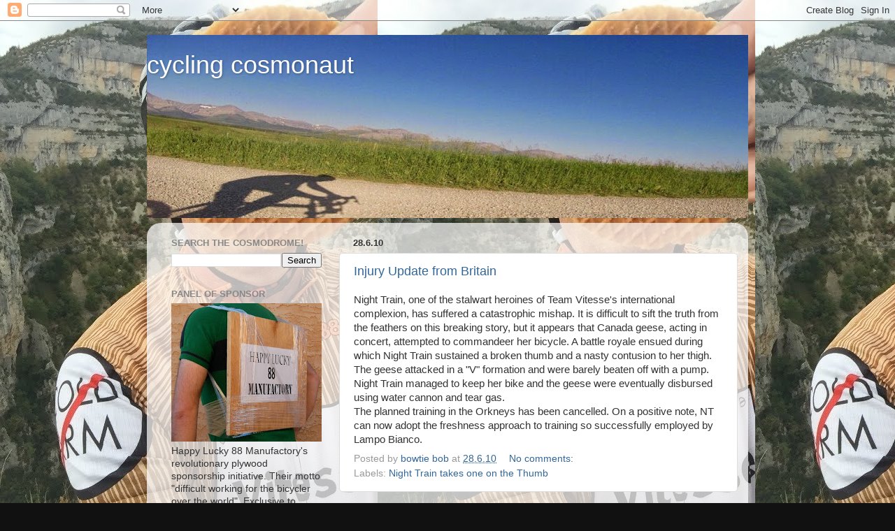

--- FILE ---
content_type: text/html; charset=UTF-8
request_url: https://cyclingcosmonaut.blogspot.com/2010/06/
body_size: 20327
content:
<!DOCTYPE html>
<html class='v2' dir='ltr' lang='en'>
<head>
<link href='https://www.blogger.com/static/v1/widgets/335934321-css_bundle_v2.css' rel='stylesheet' type='text/css'/>
<meta content='width=1100' name='viewport'/>
<meta content='text/html; charset=UTF-8' http-equiv='Content-Type'/>
<meta content='blogger' name='generator'/>
<link href='https://cyclingcosmonaut.blogspot.com/favicon.ico' rel='icon' type='image/x-icon'/>
<link href='http://cyclingcosmonaut.blogspot.com/2010/06/' rel='canonical'/>
<link rel="alternate" type="application/atom+xml" title=" cycling cosmonaut - Atom" href="https://cyclingcosmonaut.blogspot.com/feeds/posts/default" />
<link rel="alternate" type="application/rss+xml" title=" cycling cosmonaut - RSS" href="https://cyclingcosmonaut.blogspot.com/feeds/posts/default?alt=rss" />
<link rel="service.post" type="application/atom+xml" title=" cycling cosmonaut - Atom" href="https://www.blogger.com/feeds/7600007561432385115/posts/default" />
<!--Can't find substitution for tag [blog.ieCssRetrofitLinks]-->
<meta content='http://cyclingcosmonaut.blogspot.com/2010/06/' property='og:url'/>
<meta content=' cycling cosmonaut' property='og:title'/>
<meta content='' property='og:description'/>
<title> cycling cosmonaut: 2010.06</title>
<style id='page-skin-1' type='text/css'><!--
/*-----------------------------------------------
Blogger Template Style
Name:     Picture Window
Designer: Blogger
URL:      www.blogger.com
----------------------------------------------- */
/* Content
----------------------------------------------- */
body {
font: normal normal 15px Arial, Tahoma, Helvetica, FreeSans, sans-serif;
color: #333333;
background: #111111 url(//3.bp.blogspot.com/-F76gaYz8g0g/V_5T5Fp-8YI/AAAAAAAAIZU/IwgMVjU-ZIUHq5r6nOZP8YMpNoNbNorOACK4B/s0/IMG_6057.JPG) repeat scroll top left;
}
html body .region-inner {
min-width: 0;
max-width: 100%;
width: auto;
}
.content-outer {
font-size: 90%;
}
a:link {
text-decoration:none;
color: #336699;
}
a:visited {
text-decoration:none;
color: #6699cc;
}
a:hover {
text-decoration:underline;
color: #32aaff;
}
.content-outer {
background: transparent none repeat scroll top left;
-moz-border-radius: 0;
-webkit-border-radius: 0;
-goog-ms-border-radius: 0;
border-radius: 0;
-moz-box-shadow: 0 0 0 rgba(0, 0, 0, .15);
-webkit-box-shadow: 0 0 0 rgba(0, 0, 0, .15);
-goog-ms-box-shadow: 0 0 0 rgba(0, 0, 0, .15);
box-shadow: 0 0 0 rgba(0, 0, 0, .15);
margin: 20px auto;
}
.content-inner {
padding: 0;
}
/* Header
----------------------------------------------- */
.header-outer {
background: rgba(0, 0, 0, 0) none repeat-x scroll top left;
_background-image: none;
color: #ffffff;
-moz-border-radius: 0;
-webkit-border-radius: 0;
-goog-ms-border-radius: 0;
border-radius: 0;
}
.Header img, .Header #header-inner {
-moz-border-radius: 0;
-webkit-border-radius: 0;
-goog-ms-border-radius: 0;
border-radius: 0;
}
.header-inner .Header .titlewrapper,
.header-inner .Header .descriptionwrapper {
padding-left: 0;
padding-right: 0;
}
.Header h1 {
font: normal normal 36px Arial, Tahoma, Helvetica, FreeSans, sans-serif;
text-shadow: 1px 1px 3px rgba(0, 0, 0, 0.3);
}
.Header h1 a {
color: #ffffff;
}
.Header .description {
font-size: 130%;
}
/* Tabs
----------------------------------------------- */
.tabs-inner {
margin: .5em 20px 0;
padding: 0;
}
.tabs-inner .section {
margin: 0;
}
.tabs-inner .widget ul {
padding: 0;
background: rgba(0, 0, 0, 0) none repeat scroll bottom;
-moz-border-radius: 0;
-webkit-border-radius: 0;
-goog-ms-border-radius: 0;
border-radius: 0;
}
.tabs-inner .widget li {
border: none;
}
.tabs-inner .widget li a {
display: inline-block;
padding: .5em 1em;
margin-right: .25em;
color: #ffffff;
font: normal normal 15px Arial, Tahoma, Helvetica, FreeSans, sans-serif;
-moz-border-radius: 10px 10px 0 0;
-webkit-border-top-left-radius: 10px;
-webkit-border-top-right-radius: 10px;
-goog-ms-border-radius: 10px 10px 0 0;
border-radius: 10px 10px 0 0;
background: transparent url(https://resources.blogblog.com/blogblog/data/1kt/transparent/black50.png) repeat scroll top left;
border-right: 1px solid rgba(0, 0, 0, 0);
}
.tabs-inner .widget li:first-child a {
padding-left: 1.25em;
-moz-border-radius-topleft: 10px;
-moz-border-radius-bottomleft: 0;
-webkit-border-top-left-radius: 10px;
-webkit-border-bottom-left-radius: 0;
-goog-ms-border-top-left-radius: 10px;
-goog-ms-border-bottom-left-radius: 0;
border-top-left-radius: 10px;
border-bottom-left-radius: 0;
}
.tabs-inner .widget li.selected a,
.tabs-inner .widget li a:hover {
position: relative;
z-index: 1;
background: rgba(0, 0, 0, 0) url(https://resources.blogblog.com/blogblog/data/1kt/transparent/white80.png) repeat scroll bottom;
color: #336699;
-moz-box-shadow: 0 0 3px rgba(0, 0, 0, .15);
-webkit-box-shadow: 0 0 3px rgba(0, 0, 0, .15);
-goog-ms-box-shadow: 0 0 3px rgba(0, 0, 0, .15);
box-shadow: 0 0 3px rgba(0, 0, 0, .15);
}
/* Headings
----------------------------------------------- */
h2 {
font: bold normal 13px Arial, Tahoma, Helvetica, FreeSans, sans-serif;
text-transform: uppercase;
color: #888888;
margin: .5em 0;
}
/* Main
----------------------------------------------- */
.main-outer {
background: transparent url(https://resources.blogblog.com/blogblog/data/1kt/transparent/white80.png) repeat scroll top left;
-moz-border-radius: 20px 20px 0 0;
-webkit-border-top-left-radius: 20px;
-webkit-border-top-right-radius: 20px;
-webkit-border-bottom-left-radius: 0;
-webkit-border-bottom-right-radius: 0;
-goog-ms-border-radius: 20px 20px 0 0;
border-radius: 20px 20px 0 0;
-moz-box-shadow: 0 1px 3px rgba(0, 0, 0, .15);
-webkit-box-shadow: 0 1px 3px rgba(0, 0, 0, .15);
-goog-ms-box-shadow: 0 1px 3px rgba(0, 0, 0, .15);
box-shadow: 0 1px 3px rgba(0, 0, 0, .15);
}
.main-inner {
padding: 15px 20px 20px;
}
.main-inner .column-center-inner {
padding: 0 0;
}
.main-inner .column-left-inner {
padding-left: 0;
}
.main-inner .column-right-inner {
padding-right: 0;
}
/* Posts
----------------------------------------------- */
h3.post-title {
margin: 0;
font: normal normal 18px Arial, Tahoma, Helvetica, FreeSans, sans-serif;
}
.comments h4 {
margin: 1em 0 0;
font: normal normal 18px Arial, Tahoma, Helvetica, FreeSans, sans-serif;
}
.date-header span {
color: #333333;
}
.post-outer {
background-color: #ffffff;
border: solid 1px #dddddd;
-moz-border-radius: 5px;
-webkit-border-radius: 5px;
border-radius: 5px;
-goog-ms-border-radius: 5px;
padding: 15px 20px;
margin: 0 -20px 20px;
}
.post-body {
line-height: 1.4;
font-size: 110%;
position: relative;
}
.post-header {
margin: 0 0 1.5em;
color: #999999;
line-height: 1.6;
}
.post-footer {
margin: .5em 0 0;
color: #999999;
line-height: 1.6;
}
#blog-pager {
font-size: 140%
}
#comments .comment-author {
padding-top: 1.5em;
border-top: dashed 1px #ccc;
border-top: dashed 1px rgba(128, 128, 128, .5);
background-position: 0 1.5em;
}
#comments .comment-author:first-child {
padding-top: 0;
border-top: none;
}
.avatar-image-container {
margin: .2em 0 0;
}
/* Comments
----------------------------------------------- */
.comments .comments-content .icon.blog-author {
background-repeat: no-repeat;
background-image: url([data-uri]);
}
.comments .comments-content .loadmore a {
border-top: 1px solid #32aaff;
border-bottom: 1px solid #32aaff;
}
.comments .continue {
border-top: 2px solid #32aaff;
}
/* Widgets
----------------------------------------------- */
.widget ul, .widget #ArchiveList ul.flat {
padding: 0;
list-style: none;
}
.widget ul li, .widget #ArchiveList ul.flat li {
border-top: dashed 1px #ccc;
border-top: dashed 1px rgba(128, 128, 128, .5);
}
.widget ul li:first-child, .widget #ArchiveList ul.flat li:first-child {
border-top: none;
}
.widget .post-body ul {
list-style: disc;
}
.widget .post-body ul li {
border: none;
}
/* Footer
----------------------------------------------- */
.footer-outer {
color:#cccccc;
background: transparent url(https://resources.blogblog.com/blogblog/data/1kt/transparent/black50.png) repeat scroll top left;
-moz-border-radius: 0 0 20px 20px;
-webkit-border-top-left-radius: 0;
-webkit-border-top-right-radius: 0;
-webkit-border-bottom-left-radius: 20px;
-webkit-border-bottom-right-radius: 20px;
-goog-ms-border-radius: 0 0 20px 20px;
border-radius: 0 0 20px 20px;
-moz-box-shadow: 0 1px 3px rgba(0, 0, 0, .15);
-webkit-box-shadow: 0 1px 3px rgba(0, 0, 0, .15);
-goog-ms-box-shadow: 0 1px 3px rgba(0, 0, 0, .15);
box-shadow: 0 1px 3px rgba(0, 0, 0, .15);
}
.footer-inner {
padding: 10px 20px 20px;
}
.footer-outer a {
color: #98ccee;
}
.footer-outer a:visited {
color: #77aaee;
}
.footer-outer a:hover {
color: #32aaff;
}
.footer-outer .widget h2 {
color: #aaaaaa;
}
/* Mobile
----------------------------------------------- */
html body.mobile {
height: auto;
}
html body.mobile {
min-height: 480px;
background-size: 100% auto;
}
.mobile .body-fauxcolumn-outer {
background: transparent none repeat scroll top left;
}
html .mobile .mobile-date-outer, html .mobile .blog-pager {
border-bottom: none;
background: transparent url(https://resources.blogblog.com/blogblog/data/1kt/transparent/white80.png) repeat scroll top left;
margin-bottom: 10px;
}
.mobile .date-outer {
background: transparent url(https://resources.blogblog.com/blogblog/data/1kt/transparent/white80.png) repeat scroll top left;
}
.mobile .header-outer, .mobile .main-outer,
.mobile .post-outer, .mobile .footer-outer {
-moz-border-radius: 0;
-webkit-border-radius: 0;
-goog-ms-border-radius: 0;
border-radius: 0;
}
.mobile .content-outer,
.mobile .main-outer,
.mobile .post-outer {
background: inherit;
border: none;
}
.mobile .content-outer {
font-size: 100%;
}
.mobile-link-button {
background-color: #336699;
}
.mobile-link-button a:link, .mobile-link-button a:visited {
color: #ffffff;
}
.mobile-index-contents {
color: #333333;
}
.mobile .tabs-inner .PageList .widget-content {
background: rgba(0, 0, 0, 0) url(https://resources.blogblog.com/blogblog/data/1kt/transparent/white80.png) repeat scroll bottom;
color: #336699;
}
.mobile .tabs-inner .PageList .widget-content .pagelist-arrow {
border-left: 1px solid rgba(0, 0, 0, 0);
}

--></style>
<style id='template-skin-1' type='text/css'><!--
body {
min-width: 860px;
}
.content-outer, .content-fauxcolumn-outer, .region-inner {
min-width: 860px;
max-width: 860px;
_width: 860px;
}
.main-inner .columns {
padding-left: 260px;
padding-right: 0px;
}
.main-inner .fauxcolumn-center-outer {
left: 260px;
right: 0px;
/* IE6 does not respect left and right together */
_width: expression(this.parentNode.offsetWidth -
parseInt("260px") -
parseInt("0px") + 'px');
}
.main-inner .fauxcolumn-left-outer {
width: 260px;
}
.main-inner .fauxcolumn-right-outer {
width: 0px;
}
.main-inner .column-left-outer {
width: 260px;
right: 100%;
margin-left: -260px;
}
.main-inner .column-right-outer {
width: 0px;
margin-right: -0px;
}
#layout {
min-width: 0;
}
#layout .content-outer {
min-width: 0;
width: 800px;
}
#layout .region-inner {
min-width: 0;
width: auto;
}
body#layout div.add_widget {
padding: 8px;
}
body#layout div.add_widget a {
margin-left: 32px;
}
--></style>
<style>
    body {background-image:url(\/\/3.bp.blogspot.com\/-F76gaYz8g0g\/V_5T5Fp-8YI\/AAAAAAAAIZU\/IwgMVjU-ZIUHq5r6nOZP8YMpNoNbNorOACK4B\/s0\/IMG_6057.JPG);}
    
@media (max-width: 200px) { body {background-image:url(\/\/3.bp.blogspot.com\/-F76gaYz8g0g\/V_5T5Fp-8YI\/AAAAAAAAIZU\/IwgMVjU-ZIUHq5r6nOZP8YMpNoNbNorOACK4B\/w200\/IMG_6057.JPG);}}
@media (max-width: 400px) and (min-width: 201px) { body {background-image:url(\/\/3.bp.blogspot.com\/-F76gaYz8g0g\/V_5T5Fp-8YI\/AAAAAAAAIZU\/IwgMVjU-ZIUHq5r6nOZP8YMpNoNbNorOACK4B\/w400\/IMG_6057.JPG);}}
@media (max-width: 800px) and (min-width: 401px) { body {background-image:url(\/\/3.bp.blogspot.com\/-F76gaYz8g0g\/V_5T5Fp-8YI\/AAAAAAAAIZU\/IwgMVjU-ZIUHq5r6nOZP8YMpNoNbNorOACK4B\/w800\/IMG_6057.JPG);}}
@media (max-width: 1200px) and (min-width: 801px) { body {background-image:url(\/\/3.bp.blogspot.com\/-F76gaYz8g0g\/V_5T5Fp-8YI\/AAAAAAAAIZU\/IwgMVjU-ZIUHq5r6nOZP8YMpNoNbNorOACK4B\/w1200\/IMG_6057.JPG);}}
/* Last tag covers anything over one higher than the previous max-size cap. */
@media (min-width: 1201px) { body {background-image:url(\/\/3.bp.blogspot.com\/-F76gaYz8g0g\/V_5T5Fp-8YI\/AAAAAAAAIZU\/IwgMVjU-ZIUHq5r6nOZP8YMpNoNbNorOACK4B\/w1600\/IMG_6057.JPG);}}
  </style>
<link href='https://www.blogger.com/dyn-css/authorization.css?targetBlogID=7600007561432385115&amp;zx=90ab1b87-cb55-47f5-bfe6-bb7bfb1651ae' media='none' onload='if(media!=&#39;all&#39;)media=&#39;all&#39;' rel='stylesheet'/><noscript><link href='https://www.blogger.com/dyn-css/authorization.css?targetBlogID=7600007561432385115&amp;zx=90ab1b87-cb55-47f5-bfe6-bb7bfb1651ae' rel='stylesheet'/></noscript>
<meta name='google-adsense-platform-account' content='ca-host-pub-1556223355139109'/>
<meta name='google-adsense-platform-domain' content='blogspot.com'/>

</head>
<body class='loading variant-open'>
<div class='navbar section' id='navbar' name='Navbar'><div class='widget Navbar' data-version='1' id='Navbar1'><script type="text/javascript">
    function setAttributeOnload(object, attribute, val) {
      if(window.addEventListener) {
        window.addEventListener('load',
          function(){ object[attribute] = val; }, false);
      } else {
        window.attachEvent('onload', function(){ object[attribute] = val; });
      }
    }
  </script>
<div id="navbar-iframe-container"></div>
<script type="text/javascript" src="https://apis.google.com/js/platform.js"></script>
<script type="text/javascript">
      gapi.load("gapi.iframes:gapi.iframes.style.bubble", function() {
        if (gapi.iframes && gapi.iframes.getContext) {
          gapi.iframes.getContext().openChild({
              url: 'https://www.blogger.com/navbar/7600007561432385115?origin\x3dhttps://cyclingcosmonaut.blogspot.com',
              where: document.getElementById("navbar-iframe-container"),
              id: "navbar-iframe"
          });
        }
      });
    </script><script type="text/javascript">
(function() {
var script = document.createElement('script');
script.type = 'text/javascript';
script.src = '//pagead2.googlesyndication.com/pagead/js/google_top_exp.js';
var head = document.getElementsByTagName('head')[0];
if (head) {
head.appendChild(script);
}})();
</script>
</div></div>
<div class='body-fauxcolumns'>
<div class='fauxcolumn-outer body-fauxcolumn-outer'>
<div class='cap-top'>
<div class='cap-left'></div>
<div class='cap-right'></div>
</div>
<div class='fauxborder-left'>
<div class='fauxborder-right'></div>
<div class='fauxcolumn-inner'>
</div>
</div>
<div class='cap-bottom'>
<div class='cap-left'></div>
<div class='cap-right'></div>
</div>
</div>
</div>
<div class='content'>
<div class='content-fauxcolumns'>
<div class='fauxcolumn-outer content-fauxcolumn-outer'>
<div class='cap-top'>
<div class='cap-left'></div>
<div class='cap-right'></div>
</div>
<div class='fauxborder-left'>
<div class='fauxborder-right'></div>
<div class='fauxcolumn-inner'>
</div>
</div>
<div class='cap-bottom'>
<div class='cap-left'></div>
<div class='cap-right'></div>
</div>
</div>
</div>
<div class='content-outer'>
<div class='content-cap-top cap-top'>
<div class='cap-left'></div>
<div class='cap-right'></div>
</div>
<div class='fauxborder-left content-fauxborder-left'>
<div class='fauxborder-right content-fauxborder-right'></div>
<div class='content-inner'>
<header>
<div class='header-outer'>
<div class='header-cap-top cap-top'>
<div class='cap-left'></div>
<div class='cap-right'></div>
</div>
<div class='fauxborder-left header-fauxborder-left'>
<div class='fauxborder-right header-fauxborder-right'></div>
<div class='region-inner header-inner'>
<div class='header section' id='header' name='Header'><div class='widget Header' data-version='1' id='Header1'>
<div id='header-inner' style='background-image: url("https://blogger.googleusercontent.com/img/b/R29vZ2xl/AVvXsEhQOyDnwp16SnjoQqQWqorGnGPjlFBouV4cXPkWLp6IowhraQmHLzRXhIlfNuKS0lreCBKpshx6rAEtTsgGJv-Yn4yeafs7Zv-yJnauiKeuJLArkzY15jUBsII6TkKecfX6K9_OvYdtcwI/s860/G0020267.JPG"); background-position: left; min-height: 262px; _height: 262px; background-repeat: no-repeat; '>
<div class='titlewrapper' style='background: transparent'>
<h1 class='title' style='background: transparent; border-width: 0px'>
<a href='https://cyclingcosmonaut.blogspot.com/'>
 cycling cosmonaut
</a>
</h1>
</div>
<div class='descriptionwrapper'>
<p class='description'><span>
</span></p>
</div>
</div>
</div></div>
</div>
</div>
<div class='header-cap-bottom cap-bottom'>
<div class='cap-left'></div>
<div class='cap-right'></div>
</div>
</div>
</header>
<div class='tabs-outer'>
<div class='tabs-cap-top cap-top'>
<div class='cap-left'></div>
<div class='cap-right'></div>
</div>
<div class='fauxborder-left tabs-fauxborder-left'>
<div class='fauxborder-right tabs-fauxborder-right'></div>
<div class='region-inner tabs-inner'>
<div class='tabs no-items section' id='crosscol' name='Cross-Column'></div>
<div class='tabs no-items section' id='crosscol-overflow' name='Cross-Column 2'></div>
</div>
</div>
<div class='tabs-cap-bottom cap-bottom'>
<div class='cap-left'></div>
<div class='cap-right'></div>
</div>
</div>
<div class='main-outer'>
<div class='main-cap-top cap-top'>
<div class='cap-left'></div>
<div class='cap-right'></div>
</div>
<div class='fauxborder-left main-fauxborder-left'>
<div class='fauxborder-right main-fauxborder-right'></div>
<div class='region-inner main-inner'>
<div class='columns fauxcolumns'>
<div class='fauxcolumn-outer fauxcolumn-center-outer'>
<div class='cap-top'>
<div class='cap-left'></div>
<div class='cap-right'></div>
</div>
<div class='fauxborder-left'>
<div class='fauxborder-right'></div>
<div class='fauxcolumn-inner'>
</div>
</div>
<div class='cap-bottom'>
<div class='cap-left'></div>
<div class='cap-right'></div>
</div>
</div>
<div class='fauxcolumn-outer fauxcolumn-left-outer'>
<div class='cap-top'>
<div class='cap-left'></div>
<div class='cap-right'></div>
</div>
<div class='fauxborder-left'>
<div class='fauxborder-right'></div>
<div class='fauxcolumn-inner'>
</div>
</div>
<div class='cap-bottom'>
<div class='cap-left'></div>
<div class='cap-right'></div>
</div>
</div>
<div class='fauxcolumn-outer fauxcolumn-right-outer'>
<div class='cap-top'>
<div class='cap-left'></div>
<div class='cap-right'></div>
</div>
<div class='fauxborder-left'>
<div class='fauxborder-right'></div>
<div class='fauxcolumn-inner'>
</div>
</div>
<div class='cap-bottom'>
<div class='cap-left'></div>
<div class='cap-right'></div>
</div>
</div>
<!-- corrects IE6 width calculation -->
<div class='columns-inner'>
<div class='column-center-outer'>
<div class='column-center-inner'>
<div class='main section' id='main' name='Main'><div class='widget Blog' data-version='1' id='Blog1'>
<div class='blog-posts hfeed'>

          <div class="date-outer">
        
<h2 class='date-header'><span>28.6.10</span></h2>

          <div class="date-posts">
        
<div class='post-outer'>
<div class='post hentry uncustomized-post-template' itemprop='blogPost' itemscope='itemscope' itemtype='http://schema.org/BlogPosting'>
<meta content='7600007561432385115' itemprop='blogId'/>
<meta content='8020180551516772646' itemprop='postId'/>
<a name='8020180551516772646'></a>
<h3 class='post-title entry-title' itemprop='name'>
<a href='https://cyclingcosmonaut.blogspot.com/2010/06/injury-update-from-britain.html'>Injury Update from Britain</a>
</h3>
<div class='post-header'>
<div class='post-header-line-1'></div>
</div>
<div class='post-body entry-content' id='post-body-8020180551516772646' itemprop='description articleBody'>
Night Train, one of the stalwart heroines of Team Vitesse's international complexion, has suffered a catastrophic mishap. It is difficult to sift the truth from the feathers on this breaking story, but it appears that Canada geese, acting in concert, attempted to commandeer her bicycle. A battle royale ensued during which Night Train sustained a broken thumb and a nasty contusion to her thigh. The geese attacked in a "V" formation and were barely beaten off with a pump. Night Train managed to keep her bike and the geese were eventually disbursed using water cannon and tear gas. <div>The planned training in the Orkneys has been cancelled. On a positive note, NT can now adopt the freshness approach to training so successfully employed by Lampo Bianco.  </div>
<div style='clear: both;'></div>
</div>
<div class='post-footer'>
<div class='post-footer-line post-footer-line-1'>
<span class='post-author vcard'>
Posted by
<span class='fn' itemprop='author' itemscope='itemscope' itemtype='http://schema.org/Person'>
<meta content='https://www.blogger.com/profile/02840207140074066260' itemprop='url'/>
<a class='g-profile' href='https://www.blogger.com/profile/02840207140074066260' rel='author' title='author profile'>
<span itemprop='name'>bowtie bob</span>
</a>
</span>
</span>
<span class='post-timestamp'>
at
<meta content='http://cyclingcosmonaut.blogspot.com/2010/06/injury-update-from-britain.html' itemprop='url'/>
<a class='timestamp-link' href='https://cyclingcosmonaut.blogspot.com/2010/06/injury-update-from-britain.html' rel='bookmark' title='permanent link'><abbr class='published' itemprop='datePublished' title='2010-06-28T07:41:00-06:00'>28.6.10</abbr></a>
</span>
<span class='post-comment-link'>
<a class='comment-link' href='https://www.blogger.com/comment/fullpage/post/7600007561432385115/8020180551516772646' onclick='javascript:window.open(this.href, "bloggerPopup", "toolbar=0,location=0,statusbar=1,menubar=0,scrollbars=yes,width=640,height=500"); return false;'>
No comments:
  </a>
</span>
<span class='post-icons'>
<span class='item-control blog-admin pid-270412096'>
<a href='https://www.blogger.com/post-edit.g?blogID=7600007561432385115&postID=8020180551516772646&from=pencil' title='Edit Post'>
<img alt='' class='icon-action' height='18' src='https://resources.blogblog.com/img/icon18_edit_allbkg.gif' width='18'/>
</a>
</span>
</span>
<div class='post-share-buttons goog-inline-block'>
</div>
</div>
<div class='post-footer-line post-footer-line-2'>
<span class='post-labels'>
Labels:
<a href='https://cyclingcosmonaut.blogspot.com/search/label/Night%20Train%20takes%20one%20on%20the%20Thumb' rel='tag'>Night Train takes one on the Thumb</a>
</span>
</div>
<div class='post-footer-line post-footer-line-3'>
<span class='post-location'>
</span>
</div>
</div>
</div>
</div>
<div class='post-outer'>
<div class='post hentry uncustomized-post-template' itemprop='blogPost' itemscope='itemscope' itemtype='http://schema.org/BlogPosting'>
<meta content='7600007561432385115' itemprop='blogId'/>
<meta content='5825267958558376688' itemprop='postId'/>
<a name='5825267958558376688'></a>
<h3 class='post-title entry-title' itemprop='name'>
<a href='https://cyclingcosmonaut.blogspot.com/2010/06/lb-maintains-freshness.html'>LB Maintains Freshness</a>
</h3>
<div class='post-header'>
<div class='post-header-line-1'></div>
</div>
<div class='post-body entry-content' id='post-body-5825267958558376688' itemprop='description articleBody'>
They say that god is in the details. If this is the case, Lampo Bianco's Freshness campaign has evolved into a life style choice that most of us can only dream of. Devoting all his resources to the details of sustaining a fresh approach to the Tour, LB has buried himself in the minutiae of freshness. He will shave his gams on the day of the prologue in Rotterdam. He will change his bald tyres for fresh rubber on the same day. He will wash his kit the morning of the first stage to Bruxelles. He has successfully ignored the travails of training and will instead use his powerful Within Power to roll to victory. It is in this way that he perpetuates his place on the inertia wagon, lightly clinging to the hand rails of inaction. Save your applause so that it will be fresh on the day Lampo Bianco shoulders the yellow jersey.
<div style='clear: both;'></div>
</div>
<div class='post-footer'>
<div class='post-footer-line post-footer-line-1'>
<span class='post-author vcard'>
Posted by
<span class='fn' itemprop='author' itemscope='itemscope' itemtype='http://schema.org/Person'>
<meta content='https://www.blogger.com/profile/02840207140074066260' itemprop='url'/>
<a class='g-profile' href='https://www.blogger.com/profile/02840207140074066260' rel='author' title='author profile'>
<span itemprop='name'>bowtie bob</span>
</a>
</span>
</span>
<span class='post-timestamp'>
at
<meta content='http://cyclingcosmonaut.blogspot.com/2010/06/lb-maintains-freshness.html' itemprop='url'/>
<a class='timestamp-link' href='https://cyclingcosmonaut.blogspot.com/2010/06/lb-maintains-freshness.html' rel='bookmark' title='permanent link'><abbr class='published' itemprop='datePublished' title='2010-06-28T07:15:00-06:00'>28.6.10</abbr></a>
</span>
<span class='post-comment-link'>
<a class='comment-link' href='https://www.blogger.com/comment/fullpage/post/7600007561432385115/5825267958558376688' onclick='javascript:window.open(this.href, "bloggerPopup", "toolbar=0,location=0,statusbar=1,menubar=0,scrollbars=yes,width=640,height=500"); return false;'>
No comments:
  </a>
</span>
<span class='post-icons'>
<span class='item-control blog-admin pid-270412096'>
<a href='https://www.blogger.com/post-edit.g?blogID=7600007561432385115&postID=5825267958558376688&from=pencil' title='Edit Post'>
<img alt='' class='icon-action' height='18' src='https://resources.blogblog.com/img/icon18_edit_allbkg.gif' width='18'/>
</a>
</span>
</span>
<div class='post-share-buttons goog-inline-block'>
</div>
</div>
<div class='post-footer-line post-footer-line-2'>
<span class='post-labels'>
Labels:
<a href='https://cyclingcosmonaut.blogspot.com/search/label/Envelope%20yourself%20in%20plastic' rel='tag'>Envelope yourself in plastic</a>
</span>
</div>
<div class='post-footer-line post-footer-line-3'>
<span class='post-location'>
</span>
</div>
</div>
</div>
</div>

          </div></div>
        

          <div class="date-outer">
        
<h2 class='date-header'><span>22.6.10</span></h2>

          <div class="date-posts">
        
<div class='post-outer'>
<div class='post hentry uncustomized-post-template' itemprop='blogPost' itemscope='itemscope' itemtype='http://schema.org/BlogPosting'>
<meta content='7600007561432385115' itemprop='blogId'/>
<meta content='5527755916667406303' itemprop='postId'/>
<a name='5527755916667406303'></a>
<h3 class='post-title entry-title' itemprop='name'>
<a href='https://cyclingcosmonaut.blogspot.com/2010/06/this-is-what-i-am-talking-about.html'>This is What I am Talking About</a>
</h3>
<div class='post-header'>
<div class='post-header-line-1'></div>
</div>
<div class='post-body entry-content' id='post-body-5527755916667406303' itemprop='description articleBody'>
<p class="MsoNormal"><span style="font-family:Palatino Linotype;font-size:85%;"><span style=" ;font-family:'Palatino Linotype';font-size:11pt;"><b>ORDER  FORM:</b></span></span></p> <p class="MsoNormal"><span style="font-family:Palatino Linotype;font-size:85%;"><span style=" ;font-family:'Palatino Linotype';font-size:11pt;">I would like _<span class="096111521-22062010"><span style="font-family:Arial;font-size:85%;color:#0000ff;"><u><strong> 1  MILLION</strong> </u></span></span>_ bag(s) in whatever colour HL88 decides to  make the bag(s) from and expect to receive it/them whenever the Manufactory finishes  it/them. </span></span></p> <p class="MsoNormal"><span style="font-family:Palatino Linotype;font-size:85%;"><span style=" ;font-family:'Palatino Linotype';font-size:11pt;">I will gladly pay $200  cash for each bag. That means I will pay $__<span class="096111521-22062010"><span style="font-family:Arial;font-size:85%;color:#0000ff;"><strong><u> THROUGH THE  NOSE</u></strong></span></span>__ up front.</span></span><span class="Apple-style-span"   style="  ;font-family:'Palatino Linotype';font-size:15px;"> </span></p> <p class="MsoNormal"><span style="font-family:Palatino Linotype;font-size:85%;"><span style=" ;font-family:'Palatino Linotype';font-size:11pt;">Thanks  <o:p></o:p></span></span></p> <p class="MsoNormal"><span class="Apple-style-span"   style="  color: rgb(0, 0, 255); font-family:Arial;font-size:small;">Lampo  Bianco</span></p>
<div style='clear: both;'></div>
</div>
<div class='post-footer'>
<div class='post-footer-line post-footer-line-1'>
<span class='post-author vcard'>
Posted by
<span class='fn' itemprop='author' itemscope='itemscope' itemtype='http://schema.org/Person'>
<meta content='https://www.blogger.com/profile/02840207140074066260' itemprop='url'/>
<a class='g-profile' href='https://www.blogger.com/profile/02840207140074066260' rel='author' title='author profile'>
<span itemprop='name'>bowtie bob</span>
</a>
</span>
</span>
<span class='post-timestamp'>
at
<meta content='http://cyclingcosmonaut.blogspot.com/2010/06/this-is-what-i-am-talking-about.html' itemprop='url'/>
<a class='timestamp-link' href='https://cyclingcosmonaut.blogspot.com/2010/06/this-is-what-i-am-talking-about.html' rel='bookmark' title='permanent link'><abbr class='published' itemprop='datePublished' title='2010-06-22T15:20:00-06:00'>22.6.10</abbr></a>
</span>
<span class='post-comment-link'>
<a class='comment-link' href='https://www.blogger.com/comment/fullpage/post/7600007561432385115/5527755916667406303' onclick='javascript:window.open(this.href, "bloggerPopup", "toolbar=0,location=0,statusbar=1,menubar=0,scrollbars=yes,width=640,height=500"); return false;'>
No comments:
  </a>
</span>
<span class='post-icons'>
<span class='item-control blog-admin pid-270412096'>
<a href='https://www.blogger.com/post-edit.g?blogID=7600007561432385115&postID=5527755916667406303&from=pencil' title='Edit Post'>
<img alt='' class='icon-action' height='18' src='https://resources.blogblog.com/img/icon18_edit_allbkg.gif' width='18'/>
</a>
</span>
</span>
<div class='post-share-buttons goog-inline-block'>
</div>
</div>
<div class='post-footer-line post-footer-line-2'>
<span class='post-labels'>
Labels:
<a href='https://cyclingcosmonaut.blogspot.com/search/label/LB%20comes%20through' rel='tag'>LB comes through</a>
</span>
</div>
<div class='post-footer-line post-footer-line-3'>
<span class='post-location'>
</span>
</div>
</div>
</div>
</div>

          </div></div>
        

          <div class="date-outer">
        
<h2 class='date-header'><span>21.6.10</span></h2>

          <div class="date-posts">
        
<div class='post-outer'>
<div class='post hentry uncustomized-post-template' itemprop='blogPost' itemscope='itemscope' itemtype='http://schema.org/BlogPosting'>
<meta content='https://blogger.googleusercontent.com/img/b/R29vZ2xl/AVvXsEhucm4gLVPKMTUiSagOuegYBLgo795nb_zuLOlfXWJfB29ddzWzsHPEitFWGktR2qHU9s4LoqHgrtLDleXmO5mOE0Nu_KPiDsaHqoyG3HRjj_QuYZIEuVExNq-fhiNjpkHB8rv-Uhh4fUU/s320/woodgrain-K423.jpg' itemprop='image_url'/>
<meta content='7600007561432385115' itemprop='blogId'/>
<meta content='5110349698338490529' itemprop='postId'/>
<a name='5110349698338490529'></a>
<h3 class='post-title entry-title' itemprop='name'>
<a href='https://cyclingcosmonaut.blogspot.com/2010/06/johan-has-brand-new-bag.html'>Johan has a Brand New Bag</a>
</h3>
<div class='post-header'>
<div class='post-header-line-1'></div>
</div>
<div class='post-body entry-content' id='post-body-5110349698338490529' itemprop='description articleBody'>
<div style="text-align: left;">Happy Lucky 88 Manufactory has decided to extend its prodigious product line to include sewn cycling satchels. Management has noticed that a growing subculture of hipsters in need of shoulder bags is waiting impatiently for the next trend.  HL88 has always prided itself on being ahead of the wave of any products associated with cycling. In keeping with one of their mission statements, "Why make it out of a light material when you can make it out of plywood?", the manufactory has sourced a suitable fabric for this important project.  Far more fascinating than plycra, the new "soft" plywood products will be available soon.</div><img alt="" border="0" id="BLOGGER_PHOTO_ID_5485334663455122770" src="https://blogger.googleusercontent.com/img/b/R29vZ2xl/AVvXsEhucm4gLVPKMTUiSagOuegYBLgo795nb_zuLOlfXWJfB29ddzWzsHPEitFWGktR2qHU9s4LoqHgrtLDleXmO5mOE0Nu_KPiDsaHqoyG3HRjj_QuYZIEuVExNq-fhiNjpkHB8rv-Uhh4fUU/s320/woodgrain-K423.jpg" style="display:block; margin:0px auto 10px; text-align:center;cursor:pointer; cursor:hand;width: 194px; height: 320px;" /><div>The next time you spot Johan at the black jack tables, compliment him on his brand new Plywood bag.  </div>
<div style='clear: both;'></div>
</div>
<div class='post-footer'>
<div class='post-footer-line post-footer-line-1'>
<span class='post-author vcard'>
Posted by
<span class='fn' itemprop='author' itemscope='itemscope' itemtype='http://schema.org/Person'>
<meta content='https://www.blogger.com/profile/02840207140074066260' itemprop='url'/>
<a class='g-profile' href='https://www.blogger.com/profile/02840207140074066260' rel='author' title='author profile'>
<span itemprop='name'>bowtie bob</span>
</a>
</span>
</span>
<span class='post-timestamp'>
at
<meta content='http://cyclingcosmonaut.blogspot.com/2010/06/johan-has-brand-new-bag.html' itemprop='url'/>
<a class='timestamp-link' href='https://cyclingcosmonaut.blogspot.com/2010/06/johan-has-brand-new-bag.html' rel='bookmark' title='permanent link'><abbr class='published' itemprop='datePublished' title='2010-06-21T14:52:00-06:00'>21.6.10</abbr></a>
</span>
<span class='post-comment-link'>
<a class='comment-link' href='https://www.blogger.com/comment/fullpage/post/7600007561432385115/5110349698338490529' onclick='javascript:window.open(this.href, "bloggerPopup", "toolbar=0,location=0,statusbar=1,menubar=0,scrollbars=yes,width=640,height=500"); return false;'>
No comments:
  </a>
</span>
<span class='post-icons'>
<span class='item-control blog-admin pid-270412096'>
<a href='https://www.blogger.com/post-edit.g?blogID=7600007561432385115&postID=5110349698338490529&from=pencil' title='Edit Post'>
<img alt='' class='icon-action' height='18' src='https://resources.blogblog.com/img/icon18_edit_allbkg.gif' width='18'/>
</a>
</span>
</span>
<div class='post-share-buttons goog-inline-block'>
</div>
</div>
<div class='post-footer-line post-footer-line-2'>
<span class='post-labels'>
Labels:
<a href='https://cyclingcosmonaut.blogspot.com/search/label/Plywood%20for%20all' rel='tag'>Plywood for all</a>
</span>
</div>
<div class='post-footer-line post-footer-line-3'>
<span class='post-location'>
</span>
</div>
</div>
</div>
</div>

          </div></div>
        

          <div class="date-outer">
        
<h2 class='date-header'><span>17.6.10</span></h2>

          <div class="date-posts">
        
<div class='post-outer'>
<div class='post hentry uncustomized-post-template' itemprop='blogPost' itemscope='itemscope' itemtype='http://schema.org/BlogPosting'>
<meta content='7600007561432385115' itemprop='blogId'/>
<meta content='3697576021460807685' itemprop='postId'/>
<a name='3697576021460807685'></a>
<h3 class='post-title entry-title' itemprop='name'>
<a href='https://cyclingcosmonaut.blogspot.com/2010/06/lampo-falls-off-inertia-wagon.html'>Lampo falls off Inertia Wagon</a>
</h3>
<div class='post-header'>
<div class='post-header-line-1'></div>
</div>
<div class='post-body entry-content' id='post-body-3697576021460807685' itemprop='description articleBody'>
<span class="Apple-style-span"  style="font-size:medium;">I<span class="Apple-style-span"  style="font-family:georgia;">t has come to the attention of Johan and by extension, cycling cosmonaut, that Lampo mounted a stationary bike for a few minutes yesterday. This is in contravention of the Team Vitesse rules and regulations which categorically state in Section 14, Subsection (a), Paragraph (ii) that "Whatever Johan wants, Johan gets."</span></span><div><span class="Apple-style-span"  style="font-size:medium;"><span class="Apple-style-span"  style="font-family:georgia;">Johan promised swift disciplinary action. "He must pay with more enforced inactivity. He has set his freshness quotient back 2 weeks!" blathered Johan. </span></span></div><div><span class="Apple-style-span"  style="font-size:medium;"><span class="Apple-style-span"  style="font-family:georgia;">Lampo's sanguine response seemed to have quelled the wrath of Johan.</span> <span class="Apple-style-span"  style="font-family:georgia;">"</span></span><span class="Apple-style-span"  style="font-size:medium;"><span class="Apple-style-span"  style="font-family:georgia;">I promise to hover in the lotus position 6 inches above my desk chair just by practicing my WITHIN POWER. Apologies to Johan for falling off the inertia wagon. Maybe I can fix it with a night of drinking, gambling, and sleeping in a hot tube</span></span><span class="Apple-style-span"   style="  ;font-family:georgia;font-size:medium;">." purred Lampo.  </span></div><div><span class="Apple-style-span"  style="font-size:medium;"><span class="Apple-style-span"  style="font-family:georgia;">Let us hope that this puts Lampo back in an orbit of inertia before the Tour.</span></span></div>
<div style='clear: both;'></div>
</div>
<div class='post-footer'>
<div class='post-footer-line post-footer-line-1'>
<span class='post-author vcard'>
Posted by
<span class='fn' itemprop='author' itemscope='itemscope' itemtype='http://schema.org/Person'>
<meta content='https://www.blogger.com/profile/02840207140074066260' itemprop='url'/>
<a class='g-profile' href='https://www.blogger.com/profile/02840207140074066260' rel='author' title='author profile'>
<span itemprop='name'>bowtie bob</span>
</a>
</span>
</span>
<span class='post-timestamp'>
at
<meta content='http://cyclingcosmonaut.blogspot.com/2010/06/lampo-falls-off-inertia-wagon.html' itemprop='url'/>
<a class='timestamp-link' href='https://cyclingcosmonaut.blogspot.com/2010/06/lampo-falls-off-inertia-wagon.html' rel='bookmark' title='permanent link'><abbr class='published' itemprop='datePublished' title='2010-06-17T10:56:00-06:00'>17.6.10</abbr></a>
</span>
<span class='post-comment-link'>
<a class='comment-link' href='https://www.blogger.com/comment/fullpage/post/7600007561432385115/3697576021460807685' onclick='javascript:window.open(this.href, "bloggerPopup", "toolbar=0,location=0,statusbar=1,menubar=0,scrollbars=yes,width=640,height=500"); return false;'>
No comments:
  </a>
</span>
<span class='post-icons'>
<span class='item-control blog-admin pid-270412096'>
<a href='https://www.blogger.com/post-edit.g?blogID=7600007561432385115&postID=3697576021460807685&from=pencil' title='Edit Post'>
<img alt='' class='icon-action' height='18' src='https://resources.blogblog.com/img/icon18_edit_allbkg.gif' width='18'/>
</a>
</span>
</span>
<div class='post-share-buttons goog-inline-block'>
</div>
</div>
<div class='post-footer-line post-footer-line-2'>
<span class='post-labels'>
Labels:
<a href='https://cyclingcosmonaut.blogspot.com/search/label/Into%20the%20hot%20tube' rel='tag'>Into the hot tube</a>
</span>
</div>
<div class='post-footer-line post-footer-line-3'>
<span class='post-location'>
</span>
</div>
</div>
</div>
</div>
<div class='post-outer'>
<div class='post hentry uncustomized-post-template' itemprop='blogPost' itemscope='itemscope' itemtype='http://schema.org/BlogPosting'>
<meta content='https://blogger.googleusercontent.com/img/b/R29vZ2xl/AVvXsEjJzuv3jLuGpUYPyXRRogJh6rZ95PgvMLwjVhvuL2BAtrIOX2VfpZzPvl_P9RA2ze-Ar9siYU3N76SK9iwDj5-SzGQqzRAcoimaLj578hPUQZxcjufROStDeNyadX-AKL7jEV0pd-Vuey4/s320/2620858104_8c7b5d2f8b.jpg' itemprop='image_url'/>
<meta content='7600007561432385115' itemprop='blogId'/>
<meta content='4686110700866118967' itemprop='postId'/>
<a name='4686110700866118967'></a>
<h3 class='post-title entry-title' itemprop='name'>
<a href='https://cyclingcosmonaut.blogspot.com/2010/06/lampos-lassitude.html'>Lampo's Lassitude</a>
</h3>
<div class='post-header'>
<div class='post-header-line-1'></div>
</div>
<div class='post-body entry-content' id='post-body-4686110700866118967' itemprop='description articleBody'>
<div>Exclusive to cycling cosmonaut, this foto shows the full extent to which Lampo Bianco has avoided training. Bicycle seats have always been a fertile place for germinating seeds but the new HL88 seat accurately measures the amount of time off the bike. Lampo has taken Johan's "freshness" training regime to heart. Careful measurement of blade length multiplied by hours of sunlight divided by average rainfall indicates that Lampo's bike has been idle for 5 uninterrupted weeks.  A new level of languorous freshitude heretofore unheard of by professional cyclists has been achieved by Lampo. It is no wonder that Team Vitesse is a favourite at the Tour de France in Rotterdam on July 3. </div><a href="https://blogger.googleusercontent.com/img/b/R29vZ2xl/AVvXsEjJzuv3jLuGpUYPyXRRogJh6rZ95PgvMLwjVhvuL2BAtrIOX2VfpZzPvl_P9RA2ze-Ar9siYU3N76SK9iwDj5-SzGQqzRAcoimaLj578hPUQZxcjufROStDeNyadX-AKL7jEV0pd-Vuey4/s1600/2620858104_8c7b5d2f8b.jpg" onblur="try {parent.deselectBloggerImageGracefully();} catch(e) {}"><img alt="" border="0" id="BLOGGER_PHOTO_ID_5483734653836195010" src="https://blogger.googleusercontent.com/img/b/R29vZ2xl/AVvXsEjJzuv3jLuGpUYPyXRRogJh6rZ95PgvMLwjVhvuL2BAtrIOX2VfpZzPvl_P9RA2ze-Ar9siYU3N76SK9iwDj5-SzGQqzRAcoimaLj578hPUQZxcjufROStDeNyadX-AKL7jEV0pd-Vuey4/s320/2620858104_8c7b5d2f8b.jpg" style="display:block; margin:0px auto 10px; text-align:center;cursor:pointer; cursor:hand;width: 228px; height: 320px;" /></a>
<div style='clear: both;'></div>
</div>
<div class='post-footer'>
<div class='post-footer-line post-footer-line-1'>
<span class='post-author vcard'>
Posted by
<span class='fn' itemprop='author' itemscope='itemscope' itemtype='http://schema.org/Person'>
<meta content='https://www.blogger.com/profile/02840207140074066260' itemprop='url'/>
<a class='g-profile' href='https://www.blogger.com/profile/02840207140074066260' rel='author' title='author profile'>
<span itemprop='name'>bowtie bob</span>
</a>
</span>
</span>
<span class='post-timestamp'>
at
<meta content='http://cyclingcosmonaut.blogspot.com/2010/06/lampos-lassitude.html' itemprop='url'/>
<a class='timestamp-link' href='https://cyclingcosmonaut.blogspot.com/2010/06/lampos-lassitude.html' rel='bookmark' title='permanent link'><abbr class='published' itemprop='datePublished' title='2010-06-17T07:27:00-06:00'>17.6.10</abbr></a>
</span>
<span class='post-comment-link'>
<a class='comment-link' href='https://www.blogger.com/comment/fullpage/post/7600007561432385115/4686110700866118967' onclick='javascript:window.open(this.href, "bloggerPopup", "toolbar=0,location=0,statusbar=1,menubar=0,scrollbars=yes,width=640,height=500"); return false;'>
No comments:
  </a>
</span>
<span class='post-icons'>
<span class='item-control blog-admin pid-270412096'>
<a href='https://www.blogger.com/post-edit.g?blogID=7600007561432385115&postID=4686110700866118967&from=pencil' title='Edit Post'>
<img alt='' class='icon-action' height='18' src='https://resources.blogblog.com/img/icon18_edit_allbkg.gif' width='18'/>
</a>
</span>
</span>
<div class='post-share-buttons goog-inline-block'>
</div>
</div>
<div class='post-footer-line post-footer-line-2'>
<span class='post-labels'>
Labels:
<a href='https://cyclingcosmonaut.blogspot.com/search/label/Germinating%20freshness' rel='tag'>Germinating freshness</a>
</span>
</div>
<div class='post-footer-line post-footer-line-3'>
<span class='post-location'>
</span>
</div>
</div>
</div>
</div>

          </div></div>
        

          <div class="date-outer">
        
<h2 class='date-header'><span>15.6.10</span></h2>

          <div class="date-posts">
        
<div class='post-outer'>
<div class='post hentry uncustomized-post-template' itemprop='blogPost' itemscope='itemscope' itemtype='http://schema.org/BlogPosting'>
<meta content='7600007561432385115' itemprop='blogId'/>
<meta content='1756256867988771363' itemprop='postId'/>
<a name='1756256867988771363'></a>
<h3 class='post-title entry-title' itemprop='name'>
<a href='https://cyclingcosmonaut.blogspot.com/2010/06/johan-speechless-at-vuelta-snub.html'>Johan Speechless at Vuelta Snub</a>
</h3>
<div class='post-header'>
<div class='post-header-line-1'></div>
</div>
<div class='post-body entry-content' id='post-body-1756256867988771363' itemprop='description articleBody'>
The long awaited announcement of teams invited to the Vuelta came and went -- without the inclusion of Team Vitesse.  Johan immediately flew into a rage, damaging his vocal cords in the process. He remains speechless but managed to scribble a few notes on a casino napkin. "The Vuelta organizers have ensured they will never be invited to any Team Vitesse functions" the barely legible scrawl said. This is surely a devastating hardship what with Team barbeques, bingos and jumble sales all in the planning stages this season.  <div><b>Team Update:</b></div><div>It appears that Lampo Bianco has sustained hurt feelings at not being included in the Dodecahedron Ply-nology treatments. Johan is currently testing the ply-nology on himself to ensure that it will provide actual positive results to already healthy cycling specimens. Johan has found renewed success at the black jack tables thanks to the Dodecahedron. Lampo, designated team leader, is champing at the bit to begin his treatments in advance of the Tour. "My state of relaxed fitness will peak for the Pyrenees with that 12 sided technology" cooed Lampo. </div><div>Night Train is planning a training run through the rain, wind and fog of the Orkney Islands in advance of the Tour. The idea is to become inured to the elements, enjoy some bronze age ruins and not get lost in the process.</div><div>Meanwhile, Le Triple continues to show promise actually riding on the European continent in <a href="http://www.stevenrooksclassic.nl/cyclotv/?e=SC10110K&amp;l=NL&amp;n=Julien%20Barb%E9&amp;r=2577&amp;ct_s1=09:52:59&amp;nt_s1=NULL&amp;ct_s2=12:22:16&amp;nt_s2=02:29:17&amp;ct_f=14:57:19&amp;nt_f=05:04:20.">actual races</a>. Johan cannot believe the level of commitment shown by LT. "I love this guy... which one is he? Did we sign him?".  </div>
<div style='clear: both;'></div>
</div>
<div class='post-footer'>
<div class='post-footer-line post-footer-line-1'>
<span class='post-author vcard'>
Posted by
<span class='fn' itemprop='author' itemscope='itemscope' itemtype='http://schema.org/Person'>
<meta content='https://www.blogger.com/profile/02840207140074066260' itemprop='url'/>
<a class='g-profile' href='https://www.blogger.com/profile/02840207140074066260' rel='author' title='author profile'>
<span itemprop='name'>bowtie bob</span>
</a>
</span>
</span>
<span class='post-timestamp'>
at
<meta content='http://cyclingcosmonaut.blogspot.com/2010/06/johan-speechless-at-vuelta-snub.html' itemprop='url'/>
<a class='timestamp-link' href='https://cyclingcosmonaut.blogspot.com/2010/06/johan-speechless-at-vuelta-snub.html' rel='bookmark' title='permanent link'><abbr class='published' itemprop='datePublished' title='2010-06-15T07:03:00-06:00'>15.6.10</abbr></a>
</span>
<span class='post-comment-link'>
<a class='comment-link' href='https://www.blogger.com/comment/fullpage/post/7600007561432385115/1756256867988771363' onclick='javascript:window.open(this.href, "bloggerPopup", "toolbar=0,location=0,statusbar=1,menubar=0,scrollbars=yes,width=640,height=500"); return false;'>
No comments:
  </a>
</span>
<span class='post-icons'>
<span class='item-control blog-admin pid-270412096'>
<a href='https://www.blogger.com/post-edit.g?blogID=7600007561432385115&postID=1756256867988771363&from=pencil' title='Edit Post'>
<img alt='' class='icon-action' height='18' src='https://resources.blogblog.com/img/icon18_edit_allbkg.gif' width='18'/>
</a>
</span>
</span>
<div class='post-share-buttons goog-inline-block'>
</div>
</div>
<div class='post-footer-line post-footer-line-2'>
<span class='post-labels'>
Labels:
<a href='https://cyclingcosmonaut.blogspot.com/search/label/Peak%20for%20the%20Pyrenees' rel='tag'>Peak for the Pyrenees</a>
</span>
</div>
<div class='post-footer-line post-footer-line-3'>
<span class='post-location'>
</span>
</div>
</div>
</div>
</div>

          </div></div>
        

          <div class="date-outer">
        
<h2 class='date-header'><span>8.6.10</span></h2>

          <div class="date-posts">
        
<div class='post-outer'>
<div class='post hentry uncustomized-post-template' itemprop='blogPost' itemscope='itemscope' itemtype='http://schema.org/BlogPosting'>
<meta content='https://blogger.googleusercontent.com/img/b/R29vZ2xl/AVvXsEjZ-ypoOpnunnvdjvI_aQ2Rl5BsnhQ6OTkzmWYy1LDl6qan4sn57IC7JU-a6ph0ad_c6SsL6X2Yzph6qZ8uWEbjeVz-72cQ-3Osq21C-rlb7X8qJMnSbz0F0Nzg412M3DkqZpTKnZ0atwM/s320/Dodecahedron+Ply-nology.jpg' itemprop='image_url'/>
<meta content='7600007561432385115' itemprop='blogId'/>
<meta content='713996961585008808' itemprop='postId'/>
<a name='713996961585008808'></a>
<h3 class='post-title entry-title' itemprop='name'>
<a href='https://cyclingcosmonaut.blogspot.com/2010/06/new-technological-cure.html'>New Technological Cure</a>
</h3>
<div class='post-header'>
<div class='post-header-line-1'></div>
</div>
<div class='post-body entry-content' id='post-body-713996961585008808' itemprop='description articleBody'>
<div style="text-align: left;">Happy Lucky 88 Manufactory has responded to the latest rash of injuries suffered by Team Vitesse with a new product of unprecedented muscle potential. The newly patented <a href="http://www.ul.ie/~cahird/polyhedronmode/trunc_dodecahedron.gif">Dodecahedron</a> Ply-nology promotes healing during heavy exertion under race conditions. The talented polyhedron with its 12 flat faces has been used by h20 on an experimental basis during his miraculous comeback from cycling oblivion. Soon Dr. K2 will benefit from the mysterious scientifically proven <a href="http://www.laboratorio.elettrofisico.com/risorse/Image/dc_ac02.jpg">coercimetric</a> and <a href="http://farm3.static.flickr.com/2119/1497422859_ad0750f32f.jpg?v=0">epidiascopic</a> properties.</div><div><img alt="" border="0" id="BLOGGER_PHOTO_ID_5480585868170310706" src="https://blogger.googleusercontent.com/img/b/R29vZ2xl/AVvXsEjZ-ypoOpnunnvdjvI_aQ2Rl5BsnhQ6OTkzmWYy1LDl6qan4sn57IC7JU-a6ph0ad_c6SsL6X2Yzph6qZ8uWEbjeVz-72cQ-3Osq21C-rlb7X8qJMnSbz0F0Nzg412M3DkqZpTKnZ0atwM/s320/Dodecahedron+Ply-nology.jpg" style="display:block; margin:0px auto 10px; text-align:center;cursor:pointer; cursor:hand;width: 320px; height: 240px;" /></div><div>Currently the Dodecahedron Ply-nology is available only to Team Vitesse.  HL88 management projects a late July 2018 release of this "Johan Approved" product to unprofessional consumers. Have no doubts..."Johan Approved" products have achieved the highest certification possible and are guaranteed to be wonderful.</div>
<div style='clear: both;'></div>
</div>
<div class='post-footer'>
<div class='post-footer-line post-footer-line-1'>
<span class='post-author vcard'>
Posted by
<span class='fn' itemprop='author' itemscope='itemscope' itemtype='http://schema.org/Person'>
<meta content='https://www.blogger.com/profile/02840207140074066260' itemprop='url'/>
<a class='g-profile' href='https://www.blogger.com/profile/02840207140074066260' rel='author' title='author profile'>
<span itemprop='name'>bowtie bob</span>
</a>
</span>
</span>
<span class='post-timestamp'>
at
<meta content='http://cyclingcosmonaut.blogspot.com/2010/06/new-technological-cure.html' itemprop='url'/>
<a class='timestamp-link' href='https://cyclingcosmonaut.blogspot.com/2010/06/new-technological-cure.html' rel='bookmark' title='permanent link'><abbr class='published' itemprop='datePublished' title='2010-06-08T13:56:00-06:00'>8.6.10</abbr></a>
</span>
<span class='post-comment-link'>
<a class='comment-link' href='https://www.blogger.com/comment/fullpage/post/7600007561432385115/713996961585008808' onclick='javascript:window.open(this.href, "bloggerPopup", "toolbar=0,location=0,statusbar=1,menubar=0,scrollbars=yes,width=640,height=500"); return false;'>
No comments:
  </a>
</span>
<span class='post-icons'>
<span class='item-control blog-admin pid-270412096'>
<a href='https://www.blogger.com/post-edit.g?blogID=7600007561432385115&postID=713996961585008808&from=pencil' title='Edit Post'>
<img alt='' class='icon-action' height='18' src='https://resources.blogblog.com/img/icon18_edit_allbkg.gif' width='18'/>
</a>
</span>
</span>
<div class='post-share-buttons goog-inline-block'>
</div>
</div>
<div class='post-footer-line post-footer-line-2'>
<span class='post-labels'>
Labels:
<a href='https://cyclingcosmonaut.blogspot.com/search/label/Get%20your%20Dodecahedron%20technology%20Here' rel='tag'>Get your Dodecahedron technology Here</a>
</span>
</div>
<div class='post-footer-line post-footer-line-3'>
<span class='post-location'>
</span>
</div>
</div>
</div>
</div>

          </div></div>
        

          <div class="date-outer">
        
<h2 class='date-header'><span>7.6.10</span></h2>

          <div class="date-posts">
        
<div class='post-outer'>
<div class='post hentry uncustomized-post-template' itemprop='blogPost' itemscope='itemscope' itemtype='http://schema.org/BlogPosting'>
<meta content='7600007561432385115' itemprop='blogId'/>
<meta content='184343321850943648' itemprop='postId'/>
<a name='184343321850943648'></a>
<h3 class='post-title entry-title' itemprop='name'>
<a href='https://cyclingcosmonaut.blogspot.com/2010/06/accidents-plague-team-vitesse.html'>Accidents Plague Team Vitesse</a>
</h3>
<div class='post-header'>
<div class='post-header-line-1'></div>
</div>
<div class='post-body entry-content' id='post-body-184343321850943648' itemprop='description articleBody'>
In an unfathomable turn of events, Dr. K2 has suffered unknown internal injuries at the hands of a thoughtless motorist. It seems that the good doctor was travelling along a busy street when the perpetrator (here after known as the perp) opened her car door. K2 was able to move his body out of the way of the door but his brake lever and actual brake struck the offensive object. He somersaulted over his handlebars. Being a dedicated company man through and through he continued on his way to the Happy Lucky 88 Manufactory retail outlet. <div>Dr. K2 moaned, "This is worse than being beaten by Johan. I need to draw on my WITHIN POWER for a speedy recovery".</div><div>h2o was sympathetic as he continues his slow progress back from oblivion, "The doctor needs to follow Johan's strict recovery guidelines. He must ride longer and harder to recover more quickly."</div><div><br /></div><div>The future of Team Vitesse in the Tour de France now rests on the shoulders of Lampo Bianco. He is the only remaining uninjured rider on the team. This is due exclusively to the fact that he does no training whatsoever, preferring to arrive "fresh" on July 3 at the start line in Rotterdam.  </div>
<div style='clear: both;'></div>
</div>
<div class='post-footer'>
<div class='post-footer-line post-footer-line-1'>
<span class='post-author vcard'>
Posted by
<span class='fn' itemprop='author' itemscope='itemscope' itemtype='http://schema.org/Person'>
<meta content='https://www.blogger.com/profile/02840207140074066260' itemprop='url'/>
<a class='g-profile' href='https://www.blogger.com/profile/02840207140074066260' rel='author' title='author profile'>
<span itemprop='name'>bowtie bob</span>
</a>
</span>
</span>
<span class='post-timestamp'>
at
<meta content='http://cyclingcosmonaut.blogspot.com/2010/06/accidents-plague-team-vitesse.html' itemprop='url'/>
<a class='timestamp-link' href='https://cyclingcosmonaut.blogspot.com/2010/06/accidents-plague-team-vitesse.html' rel='bookmark' title='permanent link'><abbr class='published' itemprop='datePublished' title='2010-06-07T13:57:00-06:00'>7.6.10</abbr></a>
</span>
<span class='post-comment-link'>
<a class='comment-link' href='https://www.blogger.com/comment/fullpage/post/7600007561432385115/184343321850943648' onclick='javascript:window.open(this.href, "bloggerPopup", "toolbar=0,location=0,statusbar=1,menubar=0,scrollbars=yes,width=640,height=500"); return false;'>
No comments:
  </a>
</span>
<span class='post-icons'>
<span class='item-control blog-admin pid-270412096'>
<a href='https://www.blogger.com/post-edit.g?blogID=7600007561432385115&postID=184343321850943648&from=pencil' title='Edit Post'>
<img alt='' class='icon-action' height='18' src='https://resources.blogblog.com/img/icon18_edit_allbkg.gif' width='18'/>
</a>
</span>
</span>
<div class='post-share-buttons goog-inline-block'>
</div>
</div>
<div class='post-footer-line post-footer-line-2'>
<span class='post-labels'>
Labels:
<a href='https://cyclingcosmonaut.blogspot.com/search/label/Fresh%20Team%20out%20of%20contention' rel='tag'>Fresh Team out of contention</a>
</span>
</div>
<div class='post-footer-line post-footer-line-3'>
<span class='post-location'>
</span>
</div>
</div>
</div>
</div>

          </div></div>
        

          <div class="date-outer">
        
<h2 class='date-header'><span>4.6.10</span></h2>

          <div class="date-posts">
        
<div class='post-outer'>
<div class='post hentry uncustomized-post-template' itemprop='blogPost' itemscope='itemscope' itemtype='http://schema.org/BlogPosting'>
<meta content='7600007561432385115' itemprop='blogId'/>
<meta content='2530593726819639275' itemprop='postId'/>
<a name='2530593726819639275'></a>
<h3 class='post-title entry-title' itemprop='name'>
<a href='https://cyclingcosmonaut.blogspot.com/2010/06/h2o-comeback-starts-now.html'>h2o Comeback Starts NOW!</a>
</h3>
<div class='post-header'>
<div class='post-header-line-1'></div>
</div>
<div class='post-body entry-content' id='post-body-2530593726819639275' itemprop='description articleBody'>
Yesterday, h20 received the go-ahead to begin light riding. Extensive consultation between doctors, Saint Karl (the Patron Saint of Plywood), and Johan the Healer, has allowed h20 began the long road to full cycling fitness today. Gingerly pedaling with a heightened sense of mortality, h20 feathered his blue single speed into its usual parking stall below the Happy Lucky 88 Manufactory treasury department. A smattering of comments from fellow Team Vitesse members show the depth of their respect and concern for one of the founding fathers of this fabled team. Cycling Cosmonaut managed to interview team members during an intense media scrum after a session of sprint training in <a href="http://i265.photobucket.com/albums/ii220/Breaksweat/Running_through_Death_Valley.jpg">Death Valley</a>.<div>Lampo Bianco wept as he said, "Coming back from injury is one of the bravest undertakings any cyclist can undertake. I was forced to come back from a trifling ankle injury and I know the sacrifices one must make. h2o's pluck in the face of adversity is legendary. He will succeed and the heavy drop will be back."</div><div>Dr. K2 was filled with foreboding stating, "h2o is going to come back hungrier than ever for downhill sprint points. I must get used to the idea of being constantly shelled from an h2o lead peleton. On the bright side the incessant media pressure will be focused on him allowing me to concentrate on good sensations."</div><div>Johan's surly comments were edited for family reading: "This ******* excuse of being lame has run its course. My management of this ******** Team is the best thing that could happen to cycling." Thank you Johan. </div><div>h2o perhaps put it best when he muttered, "Come backs are difficult. Witness <a href="http://www.warriorwomen.co.uk/wp-content/uploads/2008/07/coyote.jpg">Wiley Coyote</a> after being squished by an anvil. Johan is a hard taskmaster and I will strive to be better." h2o went on intoning, "I owe my recovery to sleeping in the <a href="http://cyclingcosmonaut.blogspot.com/2009/10/lampo-celebrates-birthday.html">Euphoric Fountain of Youth Booth</a>. Each night the plywood was installed over the tub and PE5GW dutifully sealed the plywood/porcelain interface with duck tape. Air was evacuated from the booth and the healing process began. The struggle for oxygen was character building. Kudos for the great engineering from HL88!".</div>
<div style='clear: both;'></div>
</div>
<div class='post-footer'>
<div class='post-footer-line post-footer-line-1'>
<span class='post-author vcard'>
Posted by
<span class='fn' itemprop='author' itemscope='itemscope' itemtype='http://schema.org/Person'>
<meta content='https://www.blogger.com/profile/02840207140074066260' itemprop='url'/>
<a class='g-profile' href='https://www.blogger.com/profile/02840207140074066260' rel='author' title='author profile'>
<span itemprop='name'>bowtie bob</span>
</a>
</span>
</span>
<span class='post-timestamp'>
at
<meta content='http://cyclingcosmonaut.blogspot.com/2010/06/h2o-comeback-starts-now.html' itemprop='url'/>
<a class='timestamp-link' href='https://cyclingcosmonaut.blogspot.com/2010/06/h2o-comeback-starts-now.html' rel='bookmark' title='permanent link'><abbr class='published' itemprop='datePublished' title='2010-06-04T07:06:00-06:00'>4.6.10</abbr></a>
</span>
<span class='post-comment-link'>
<a class='comment-link' href='https://www.blogger.com/comment/fullpage/post/7600007561432385115/2530593726819639275' onclick='javascript:window.open(this.href, "bloggerPopup", "toolbar=0,location=0,statusbar=1,menubar=0,scrollbars=yes,width=640,height=500"); return false;'>
No comments:
  </a>
</span>
<span class='post-icons'>
<span class='item-control blog-admin pid-270412096'>
<a href='https://www.blogger.com/post-edit.g?blogID=7600007561432385115&postID=2530593726819639275&from=pencil' title='Edit Post'>
<img alt='' class='icon-action' height='18' src='https://resources.blogblog.com/img/icon18_edit_allbkg.gif' width='18'/>
</a>
</span>
</span>
<div class='post-share-buttons goog-inline-block'>
</div>
</div>
<div class='post-footer-line post-footer-line-2'>
<span class='post-labels'>
Labels:
<a href='https://cyclingcosmonaut.blogspot.com/search/label/Mixed%20emotions%20dog%20comeback' rel='tag'>Mixed emotions dog comeback</a>
</span>
</div>
<div class='post-footer-line post-footer-line-3'>
<span class='post-location'>
</span>
</div>
</div>
</div>
</div>

        </div></div>
      
</div>
<div class='blog-pager' id='blog-pager'>
<span id='blog-pager-newer-link'>
<a class='blog-pager-newer-link' href='https://cyclingcosmonaut.blogspot.com/search?updated-max=2010-08-11T20:30:00-06:00&amp;max-results=10&amp;reverse-paginate=true' id='Blog1_blog-pager-newer-link' title='Newer Posts'>Newer Posts</a>
</span>
<span id='blog-pager-older-link'>
<a class='blog-pager-older-link' href='https://cyclingcosmonaut.blogspot.com/search?updated-max=2010-06-04T07:06:00-06:00&amp;max-results=10' id='Blog1_blog-pager-older-link' title='Older Posts'>Older Posts</a>
</span>
<a class='home-link' href='https://cyclingcosmonaut.blogspot.com/'>Home</a>
</div>
<div class='clear'></div>
<div class='blog-feeds'>
<div class='feed-links'>
Subscribe to:
<a class='feed-link' href='https://cyclingcosmonaut.blogspot.com/feeds/posts/default' target='_blank' type='application/atom+xml'>Comments (Atom)</a>
</div>
</div>
</div></div>
</div>
</div>
<div class='column-left-outer'>
<div class='column-left-inner'>
<aside>
<div class='sidebar section' id='sidebar-left-1'><div class='widget BlogSearch' data-version='1' id='BlogSearch1'>
<h2 class='title'>Search the Cosmodrome!</h2>
<div class='widget-content'>
<div id='BlogSearch1_form'>
<form action='https://cyclingcosmonaut.blogspot.com/search' class='gsc-search-box' target='_top'>
<table cellpadding='0' cellspacing='0' class='gsc-search-box'>
<tbody>
<tr>
<td class='gsc-input'>
<input autocomplete='off' class='gsc-input' name='q' size='10' title='search' type='text' value=''/>
</td>
<td class='gsc-search-button'>
<input class='gsc-search-button' title='search' type='submit' value='Search'/>
</td>
</tr>
</tbody>
</table>
</form>
</div>
</div>
<div class='clear'></div>
</div><div class='widget Image' data-version='1' id='Image13'>
<h2>Panel of Sponsor</h2>
<div class='widget-content'>
<img alt='Panel of Sponsor' height='198' id='Image13_img' src='https://blogger.googleusercontent.com/img/b/R29vZ2xl/AVvXsEg-dSo7Ygc7a_fc7g3rqip7sVng4LDMz0LAXIjm6oHs74I7bu4C-aLcbFjdCPVSXUuRRoOTVNleKfkVrHO7GpIqYxYNrUZxYkKp6fCi9kVcTamnNV_UpGkBocL4wR69xyr9hhlwbpPPwII/s215/New_sponsor_side_view.JPG' width='215'/>
<br/>
<span class='caption'>Happy Lucky 88 Manufactory's revolutionary plywood sponsorship initiative. Their motto "difficult working for the bicycler over the world".  Exclusive to Cycling Cosmonaut this amazing product will make you the envy of the peleton.  Order yours today!</span>
</div>
<div class='clear'></div>
</div><div class='widget Profile' data-version='1' id='Profile1'>
<h2>Contact the COSMONAUT</h2>
<div class='widget-content'>
<a href='https://www.blogger.com/profile/02840207140074066260'><img alt='My photo' class='profile-img' height='78' src='//blogger.googleusercontent.com/img/b/R29vZ2xl/AVvXsEjnkxG9UWLvaC_zXvI1ftwBDc6WEeEchalBLEtRwhRVZCqoabHvUJL9CZsILZhttEvAhKiCu80OS-9Nwe_B9asVKVafpzISVHoSls9bnslSxTRCS9ny9KWjI5OdrZ-rC1w/s116/*' width='80'/></a>
<dl class='profile-datablock'>
<dt class='profile-data'>
<a class='profile-name-link g-profile' href='https://www.blogger.com/profile/02840207140074066260' rel='author' style='background-image: url(//www.blogger.com/img/logo-16.png);'>
bowtie bob
</a>
</dt>
<dd class='profile-textblock'>wiener dog owner &amp; bread baker when not curating the bicycle collection

email: cyclingcosmonaut@gmail.com</dd>
</dl>
<a class='profile-link' href='https://www.blogger.com/profile/02840207140074066260' rel='author'>View my complete profile</a>
<div class='clear'></div>
</div>
</div><div class='widget Stats' data-version='1' id='Stats1'>
<h2>Views since inception</h2>
<div class='widget-content'>
<div id='Stats1_content' style='display: none;'>
<span class='counter-wrapper graph-counter-wrapper' id='Stats1_totalCount'>
</span>
<div class='clear'></div>
</div>
</div>
</div><div class='widget Image' data-version='1' id='Image6'>
<h2>1930s kool</h2>
<div class='widget-content'>
<img alt='1930s kool' height='309' id='Image6_img' src='https://blogger.googleusercontent.com/img/b/R29vZ2xl/AVvXsEhx0BbTrc3uh07bZa7oqrUBRecwf2FDVx5VYLClZp3v_cOAq3ToBT_J9_0U7FAGfqWwgs5JvzukFtNXLX5q6vnLEMuqAC3AZLrPA2apWylusWxcpIDAG9B6OxE7g8V2onlay8ma_AmaR_0/s1600/coffee+time.jpg' width='215'/>
<br/>
<span class='caption'>Amsterdam 6 day snack</span>
</div>
<div class='clear'></div>
</div><div class='widget Image' data-version='1' id='Image10'>
<h2>The CAFIB remains handy at work or at home</h2>
<div class='widget-content'>
<img alt='The CAFIB remains handy at work or at home' height='161' id='Image10_img' src='https://blogger.googleusercontent.com/img/b/R29vZ2xl/AVvXsEglzuD51Vdc0ySiGE0Yay_MF7ODafs0OSR-kPWuW8ewYEwUk8BHETFXtzlfr7UsCA4wBid0etqD6IVR7qjjKvkpyt7Z_K3ap3SHqGaFxh4IwyHn97A4Hkph1Gymg_D_QbSrEpU6mT-KlLM/s215/CAFIB+at+the+OFFICE.jpg' width='215'/>
<br/>
<span class='caption'>CAFIB clearance now on</span>
</div>
<div class='clear'></div>
</div><div class='widget LinkList' data-version='1' id='LinkList2'>
<h2>Links endorsed by Johan and HL88</h2>
<div class='widget-content'>
<ul>
<li><a href='http://www.cyclingcosmonaut.com/'>team vitesse</a></li>
<li><a href='http://http://bobvs-images.blogspot.ca/'>bob drawings</a></li>
<li><a href='http://redbike.ca/'>redbike</a></li>
<li><a href='http://www.jbarrm.com/cycal/cycal.html'>gear calculator</a></li>
</ul>
<div class='clear'></div>
</div>
</div><div class='widget BlogArchive' data-version='1' id='BlogArchive1'>
<h2>Blog Archive</h2>
<div class='widget-content'>
<div id='ArchiveList'>
<div id='BlogArchive1_ArchiveList'>
<ul class='hierarchy'>
<li class='archivedate collapsed'>
<a class='toggle' href='javascript:void(0)'>
<span class='zippy'>

        &#9658;&#160;
      
</span>
</a>
<a class='post-count-link' href='https://cyclingcosmonaut.blogspot.com/2022/'>
2022
</a>
<span class='post-count' dir='ltr'>(6)</span>
<ul class='hierarchy'>
<li class='archivedate collapsed'>
<a class='toggle' href='javascript:void(0)'>
<span class='zippy'>

        &#9658;&#160;
      
</span>
</a>
<a class='post-count-link' href='https://cyclingcosmonaut.blogspot.com/2022/09/'>
September
</a>
<span class='post-count' dir='ltr'>(1)</span>
</li>
</ul>
<ul class='hierarchy'>
<li class='archivedate collapsed'>
<a class='toggle' href='javascript:void(0)'>
<span class='zippy'>

        &#9658;&#160;
      
</span>
</a>
<a class='post-count-link' href='https://cyclingcosmonaut.blogspot.com/2022/07/'>
July
</a>
<span class='post-count' dir='ltr'>(1)</span>
</li>
</ul>
<ul class='hierarchy'>
<li class='archivedate collapsed'>
<a class='toggle' href='javascript:void(0)'>
<span class='zippy'>

        &#9658;&#160;
      
</span>
</a>
<a class='post-count-link' href='https://cyclingcosmonaut.blogspot.com/2022/06/'>
June
</a>
<span class='post-count' dir='ltr'>(3)</span>
</li>
</ul>
<ul class='hierarchy'>
<li class='archivedate collapsed'>
<a class='toggle' href='javascript:void(0)'>
<span class='zippy'>

        &#9658;&#160;
      
</span>
</a>
<a class='post-count-link' href='https://cyclingcosmonaut.blogspot.com/2022/04/'>
April
</a>
<span class='post-count' dir='ltr'>(1)</span>
</li>
</ul>
</li>
</ul>
<ul class='hierarchy'>
<li class='archivedate collapsed'>
<a class='toggle' href='javascript:void(0)'>
<span class='zippy'>

        &#9658;&#160;
      
</span>
</a>
<a class='post-count-link' href='https://cyclingcosmonaut.blogspot.com/2019/'>
2019
</a>
<span class='post-count' dir='ltr'>(3)</span>
<ul class='hierarchy'>
<li class='archivedate collapsed'>
<a class='toggle' href='javascript:void(0)'>
<span class='zippy'>

        &#9658;&#160;
      
</span>
</a>
<a class='post-count-link' href='https://cyclingcosmonaut.blogspot.com/2019/07/'>
July
</a>
<span class='post-count' dir='ltr'>(1)</span>
</li>
</ul>
<ul class='hierarchy'>
<li class='archivedate collapsed'>
<a class='toggle' href='javascript:void(0)'>
<span class='zippy'>

        &#9658;&#160;
      
</span>
</a>
<a class='post-count-link' href='https://cyclingcosmonaut.blogspot.com/2019/05/'>
May
</a>
<span class='post-count' dir='ltr'>(1)</span>
</li>
</ul>
<ul class='hierarchy'>
<li class='archivedate collapsed'>
<a class='toggle' href='javascript:void(0)'>
<span class='zippy'>

        &#9658;&#160;
      
</span>
</a>
<a class='post-count-link' href='https://cyclingcosmonaut.blogspot.com/2019/02/'>
February
</a>
<span class='post-count' dir='ltr'>(1)</span>
</li>
</ul>
</li>
</ul>
<ul class='hierarchy'>
<li class='archivedate collapsed'>
<a class='toggle' href='javascript:void(0)'>
<span class='zippy'>

        &#9658;&#160;
      
</span>
</a>
<a class='post-count-link' href='https://cyclingcosmonaut.blogspot.com/2018/'>
2018
</a>
<span class='post-count' dir='ltr'>(16)</span>
<ul class='hierarchy'>
<li class='archivedate collapsed'>
<a class='toggle' href='javascript:void(0)'>
<span class='zippy'>

        &#9658;&#160;
      
</span>
</a>
<a class='post-count-link' href='https://cyclingcosmonaut.blogspot.com/2018/08/'>
August
</a>
<span class='post-count' dir='ltr'>(5)</span>
</li>
</ul>
<ul class='hierarchy'>
<li class='archivedate collapsed'>
<a class='toggle' href='javascript:void(0)'>
<span class='zippy'>

        &#9658;&#160;
      
</span>
</a>
<a class='post-count-link' href='https://cyclingcosmonaut.blogspot.com/2018/07/'>
July
</a>
<span class='post-count' dir='ltr'>(4)</span>
</li>
</ul>
<ul class='hierarchy'>
<li class='archivedate collapsed'>
<a class='toggle' href='javascript:void(0)'>
<span class='zippy'>

        &#9658;&#160;
      
</span>
</a>
<a class='post-count-link' href='https://cyclingcosmonaut.blogspot.com/2018/05/'>
May
</a>
<span class='post-count' dir='ltr'>(2)</span>
</li>
</ul>
<ul class='hierarchy'>
<li class='archivedate collapsed'>
<a class='toggle' href='javascript:void(0)'>
<span class='zippy'>

        &#9658;&#160;
      
</span>
</a>
<a class='post-count-link' href='https://cyclingcosmonaut.blogspot.com/2018/04/'>
April
</a>
<span class='post-count' dir='ltr'>(3)</span>
</li>
</ul>
<ul class='hierarchy'>
<li class='archivedate collapsed'>
<a class='toggle' href='javascript:void(0)'>
<span class='zippy'>

        &#9658;&#160;
      
</span>
</a>
<a class='post-count-link' href='https://cyclingcosmonaut.blogspot.com/2018/03/'>
March
</a>
<span class='post-count' dir='ltr'>(1)</span>
</li>
</ul>
<ul class='hierarchy'>
<li class='archivedate collapsed'>
<a class='toggle' href='javascript:void(0)'>
<span class='zippy'>

        &#9658;&#160;
      
</span>
</a>
<a class='post-count-link' href='https://cyclingcosmonaut.blogspot.com/2018/01/'>
January
</a>
<span class='post-count' dir='ltr'>(1)</span>
</li>
</ul>
</li>
</ul>
<ul class='hierarchy'>
<li class='archivedate collapsed'>
<a class='toggle' href='javascript:void(0)'>
<span class='zippy'>

        &#9658;&#160;
      
</span>
</a>
<a class='post-count-link' href='https://cyclingcosmonaut.blogspot.com/2017/'>
2017
</a>
<span class='post-count' dir='ltr'>(24)</span>
<ul class='hierarchy'>
<li class='archivedate collapsed'>
<a class='toggle' href='javascript:void(0)'>
<span class='zippy'>

        &#9658;&#160;
      
</span>
</a>
<a class='post-count-link' href='https://cyclingcosmonaut.blogspot.com/2017/11/'>
November
</a>
<span class='post-count' dir='ltr'>(2)</span>
</li>
</ul>
<ul class='hierarchy'>
<li class='archivedate collapsed'>
<a class='toggle' href='javascript:void(0)'>
<span class='zippy'>

        &#9658;&#160;
      
</span>
</a>
<a class='post-count-link' href='https://cyclingcosmonaut.blogspot.com/2017/10/'>
October
</a>
<span class='post-count' dir='ltr'>(2)</span>
</li>
</ul>
<ul class='hierarchy'>
<li class='archivedate collapsed'>
<a class='toggle' href='javascript:void(0)'>
<span class='zippy'>

        &#9658;&#160;
      
</span>
</a>
<a class='post-count-link' href='https://cyclingcosmonaut.blogspot.com/2017/09/'>
September
</a>
<span class='post-count' dir='ltr'>(2)</span>
</li>
</ul>
<ul class='hierarchy'>
<li class='archivedate collapsed'>
<a class='toggle' href='javascript:void(0)'>
<span class='zippy'>

        &#9658;&#160;
      
</span>
</a>
<a class='post-count-link' href='https://cyclingcosmonaut.blogspot.com/2017/07/'>
July
</a>
<span class='post-count' dir='ltr'>(2)</span>
</li>
</ul>
<ul class='hierarchy'>
<li class='archivedate collapsed'>
<a class='toggle' href='javascript:void(0)'>
<span class='zippy'>

        &#9658;&#160;
      
</span>
</a>
<a class='post-count-link' href='https://cyclingcosmonaut.blogspot.com/2017/06/'>
June
</a>
<span class='post-count' dir='ltr'>(4)</span>
</li>
</ul>
<ul class='hierarchy'>
<li class='archivedate collapsed'>
<a class='toggle' href='javascript:void(0)'>
<span class='zippy'>

        &#9658;&#160;
      
</span>
</a>
<a class='post-count-link' href='https://cyclingcosmonaut.blogspot.com/2017/04/'>
April
</a>
<span class='post-count' dir='ltr'>(3)</span>
</li>
</ul>
<ul class='hierarchy'>
<li class='archivedate collapsed'>
<a class='toggle' href='javascript:void(0)'>
<span class='zippy'>

        &#9658;&#160;
      
</span>
</a>
<a class='post-count-link' href='https://cyclingcosmonaut.blogspot.com/2017/03/'>
March
</a>
<span class='post-count' dir='ltr'>(5)</span>
</li>
</ul>
<ul class='hierarchy'>
<li class='archivedate collapsed'>
<a class='toggle' href='javascript:void(0)'>
<span class='zippy'>

        &#9658;&#160;
      
</span>
</a>
<a class='post-count-link' href='https://cyclingcosmonaut.blogspot.com/2017/02/'>
February
</a>
<span class='post-count' dir='ltr'>(3)</span>
</li>
</ul>
<ul class='hierarchy'>
<li class='archivedate collapsed'>
<a class='toggle' href='javascript:void(0)'>
<span class='zippy'>

        &#9658;&#160;
      
</span>
</a>
<a class='post-count-link' href='https://cyclingcosmonaut.blogspot.com/2017/01/'>
January
</a>
<span class='post-count' dir='ltr'>(1)</span>
</li>
</ul>
</li>
</ul>
<ul class='hierarchy'>
<li class='archivedate collapsed'>
<a class='toggle' href='javascript:void(0)'>
<span class='zippy'>

        &#9658;&#160;
      
</span>
</a>
<a class='post-count-link' href='https://cyclingcosmonaut.blogspot.com/2016/'>
2016
</a>
<span class='post-count' dir='ltr'>(43)</span>
<ul class='hierarchy'>
<li class='archivedate collapsed'>
<a class='toggle' href='javascript:void(0)'>
<span class='zippy'>

        &#9658;&#160;
      
</span>
</a>
<a class='post-count-link' href='https://cyclingcosmonaut.blogspot.com/2016/12/'>
December
</a>
<span class='post-count' dir='ltr'>(1)</span>
</li>
</ul>
<ul class='hierarchy'>
<li class='archivedate collapsed'>
<a class='toggle' href='javascript:void(0)'>
<span class='zippy'>

        &#9658;&#160;
      
</span>
</a>
<a class='post-count-link' href='https://cyclingcosmonaut.blogspot.com/2016/11/'>
November
</a>
<span class='post-count' dir='ltr'>(3)</span>
</li>
</ul>
<ul class='hierarchy'>
<li class='archivedate collapsed'>
<a class='toggle' href='javascript:void(0)'>
<span class='zippy'>

        &#9658;&#160;
      
</span>
</a>
<a class='post-count-link' href='https://cyclingcosmonaut.blogspot.com/2016/10/'>
October
</a>
<span class='post-count' dir='ltr'>(12)</span>
</li>
</ul>
<ul class='hierarchy'>
<li class='archivedate collapsed'>
<a class='toggle' href='javascript:void(0)'>
<span class='zippy'>

        &#9658;&#160;
      
</span>
</a>
<a class='post-count-link' href='https://cyclingcosmonaut.blogspot.com/2016/09/'>
September
</a>
<span class='post-count' dir='ltr'>(9)</span>
</li>
</ul>
<ul class='hierarchy'>
<li class='archivedate collapsed'>
<a class='toggle' href='javascript:void(0)'>
<span class='zippy'>

        &#9658;&#160;
      
</span>
</a>
<a class='post-count-link' href='https://cyclingcosmonaut.blogspot.com/2016/07/'>
July
</a>
<span class='post-count' dir='ltr'>(1)</span>
</li>
</ul>
<ul class='hierarchy'>
<li class='archivedate collapsed'>
<a class='toggle' href='javascript:void(0)'>
<span class='zippy'>

        &#9658;&#160;
      
</span>
</a>
<a class='post-count-link' href='https://cyclingcosmonaut.blogspot.com/2016/06/'>
June
</a>
<span class='post-count' dir='ltr'>(1)</span>
</li>
</ul>
<ul class='hierarchy'>
<li class='archivedate collapsed'>
<a class='toggle' href='javascript:void(0)'>
<span class='zippy'>

        &#9658;&#160;
      
</span>
</a>
<a class='post-count-link' href='https://cyclingcosmonaut.blogspot.com/2016/05/'>
May
</a>
<span class='post-count' dir='ltr'>(2)</span>
</li>
</ul>
<ul class='hierarchy'>
<li class='archivedate collapsed'>
<a class='toggle' href='javascript:void(0)'>
<span class='zippy'>

        &#9658;&#160;
      
</span>
</a>
<a class='post-count-link' href='https://cyclingcosmonaut.blogspot.com/2016/03/'>
March
</a>
<span class='post-count' dir='ltr'>(4)</span>
</li>
</ul>
<ul class='hierarchy'>
<li class='archivedate collapsed'>
<a class='toggle' href='javascript:void(0)'>
<span class='zippy'>

        &#9658;&#160;
      
</span>
</a>
<a class='post-count-link' href='https://cyclingcosmonaut.blogspot.com/2016/02/'>
February
</a>
<span class='post-count' dir='ltr'>(7)</span>
</li>
</ul>
<ul class='hierarchy'>
<li class='archivedate collapsed'>
<a class='toggle' href='javascript:void(0)'>
<span class='zippy'>

        &#9658;&#160;
      
</span>
</a>
<a class='post-count-link' href='https://cyclingcosmonaut.blogspot.com/2016/01/'>
January
</a>
<span class='post-count' dir='ltr'>(3)</span>
</li>
</ul>
</li>
</ul>
<ul class='hierarchy'>
<li class='archivedate collapsed'>
<a class='toggle' href='javascript:void(0)'>
<span class='zippy'>

        &#9658;&#160;
      
</span>
</a>
<a class='post-count-link' href='https://cyclingcosmonaut.blogspot.com/2015/'>
2015
</a>
<span class='post-count' dir='ltr'>(80)</span>
<ul class='hierarchy'>
<li class='archivedate collapsed'>
<a class='toggle' href='javascript:void(0)'>
<span class='zippy'>

        &#9658;&#160;
      
</span>
</a>
<a class='post-count-link' href='https://cyclingcosmonaut.blogspot.com/2015/12/'>
December
</a>
<span class='post-count' dir='ltr'>(5)</span>
</li>
</ul>
<ul class='hierarchy'>
<li class='archivedate collapsed'>
<a class='toggle' href='javascript:void(0)'>
<span class='zippy'>

        &#9658;&#160;
      
</span>
</a>
<a class='post-count-link' href='https://cyclingcosmonaut.blogspot.com/2015/11/'>
November
</a>
<span class='post-count' dir='ltr'>(2)</span>
</li>
</ul>
<ul class='hierarchy'>
<li class='archivedate collapsed'>
<a class='toggle' href='javascript:void(0)'>
<span class='zippy'>

        &#9658;&#160;
      
</span>
</a>
<a class='post-count-link' href='https://cyclingcosmonaut.blogspot.com/2015/10/'>
October
</a>
<span class='post-count' dir='ltr'>(7)</span>
</li>
</ul>
<ul class='hierarchy'>
<li class='archivedate collapsed'>
<a class='toggle' href='javascript:void(0)'>
<span class='zippy'>

        &#9658;&#160;
      
</span>
</a>
<a class='post-count-link' href='https://cyclingcosmonaut.blogspot.com/2015/09/'>
September
</a>
<span class='post-count' dir='ltr'>(7)</span>
</li>
</ul>
<ul class='hierarchy'>
<li class='archivedate collapsed'>
<a class='toggle' href='javascript:void(0)'>
<span class='zippy'>

        &#9658;&#160;
      
</span>
</a>
<a class='post-count-link' href='https://cyclingcosmonaut.blogspot.com/2015/08/'>
August
</a>
<span class='post-count' dir='ltr'>(12)</span>
</li>
</ul>
<ul class='hierarchy'>
<li class='archivedate collapsed'>
<a class='toggle' href='javascript:void(0)'>
<span class='zippy'>

        &#9658;&#160;
      
</span>
</a>
<a class='post-count-link' href='https://cyclingcosmonaut.blogspot.com/2015/07/'>
July
</a>
<span class='post-count' dir='ltr'>(12)</span>
</li>
</ul>
<ul class='hierarchy'>
<li class='archivedate collapsed'>
<a class='toggle' href='javascript:void(0)'>
<span class='zippy'>

        &#9658;&#160;
      
</span>
</a>
<a class='post-count-link' href='https://cyclingcosmonaut.blogspot.com/2015/06/'>
June
</a>
<span class='post-count' dir='ltr'>(7)</span>
</li>
</ul>
<ul class='hierarchy'>
<li class='archivedate collapsed'>
<a class='toggle' href='javascript:void(0)'>
<span class='zippy'>

        &#9658;&#160;
      
</span>
</a>
<a class='post-count-link' href='https://cyclingcosmonaut.blogspot.com/2015/05/'>
May
</a>
<span class='post-count' dir='ltr'>(6)</span>
</li>
</ul>
<ul class='hierarchy'>
<li class='archivedate collapsed'>
<a class='toggle' href='javascript:void(0)'>
<span class='zippy'>

        &#9658;&#160;
      
</span>
</a>
<a class='post-count-link' href='https://cyclingcosmonaut.blogspot.com/2015/04/'>
April
</a>
<span class='post-count' dir='ltr'>(5)</span>
</li>
</ul>
<ul class='hierarchy'>
<li class='archivedate collapsed'>
<a class='toggle' href='javascript:void(0)'>
<span class='zippy'>

        &#9658;&#160;
      
</span>
</a>
<a class='post-count-link' href='https://cyclingcosmonaut.blogspot.com/2015/03/'>
March
</a>
<span class='post-count' dir='ltr'>(7)</span>
</li>
</ul>
<ul class='hierarchy'>
<li class='archivedate collapsed'>
<a class='toggle' href='javascript:void(0)'>
<span class='zippy'>

        &#9658;&#160;
      
</span>
</a>
<a class='post-count-link' href='https://cyclingcosmonaut.blogspot.com/2015/02/'>
February
</a>
<span class='post-count' dir='ltr'>(3)</span>
</li>
</ul>
<ul class='hierarchy'>
<li class='archivedate collapsed'>
<a class='toggle' href='javascript:void(0)'>
<span class='zippy'>

        &#9658;&#160;
      
</span>
</a>
<a class='post-count-link' href='https://cyclingcosmonaut.blogspot.com/2015/01/'>
January
</a>
<span class='post-count' dir='ltr'>(7)</span>
</li>
</ul>
</li>
</ul>
<ul class='hierarchy'>
<li class='archivedate collapsed'>
<a class='toggle' href='javascript:void(0)'>
<span class='zippy'>

        &#9658;&#160;
      
</span>
</a>
<a class='post-count-link' href='https://cyclingcosmonaut.blogspot.com/2014/'>
2014
</a>
<span class='post-count' dir='ltr'>(116)</span>
<ul class='hierarchy'>
<li class='archivedate collapsed'>
<a class='toggle' href='javascript:void(0)'>
<span class='zippy'>

        &#9658;&#160;
      
</span>
</a>
<a class='post-count-link' href='https://cyclingcosmonaut.blogspot.com/2014/12/'>
December
</a>
<span class='post-count' dir='ltr'>(7)</span>
</li>
</ul>
<ul class='hierarchy'>
<li class='archivedate collapsed'>
<a class='toggle' href='javascript:void(0)'>
<span class='zippy'>

        &#9658;&#160;
      
</span>
</a>
<a class='post-count-link' href='https://cyclingcosmonaut.blogspot.com/2014/11/'>
November
</a>
<span class='post-count' dir='ltr'>(13)</span>
</li>
</ul>
<ul class='hierarchy'>
<li class='archivedate collapsed'>
<a class='toggle' href='javascript:void(0)'>
<span class='zippy'>

        &#9658;&#160;
      
</span>
</a>
<a class='post-count-link' href='https://cyclingcosmonaut.blogspot.com/2014/10/'>
October
</a>
<span class='post-count' dir='ltr'>(12)</span>
</li>
</ul>
<ul class='hierarchy'>
<li class='archivedate collapsed'>
<a class='toggle' href='javascript:void(0)'>
<span class='zippy'>

        &#9658;&#160;
      
</span>
</a>
<a class='post-count-link' href='https://cyclingcosmonaut.blogspot.com/2014/09/'>
September
</a>
<span class='post-count' dir='ltr'>(8)</span>
</li>
</ul>
<ul class='hierarchy'>
<li class='archivedate collapsed'>
<a class='toggle' href='javascript:void(0)'>
<span class='zippy'>

        &#9658;&#160;
      
</span>
</a>
<a class='post-count-link' href='https://cyclingcosmonaut.blogspot.com/2014/08/'>
August
</a>
<span class='post-count' dir='ltr'>(8)</span>
</li>
</ul>
<ul class='hierarchy'>
<li class='archivedate collapsed'>
<a class='toggle' href='javascript:void(0)'>
<span class='zippy'>

        &#9658;&#160;
      
</span>
</a>
<a class='post-count-link' href='https://cyclingcosmonaut.blogspot.com/2014/07/'>
July
</a>
<span class='post-count' dir='ltr'>(15)</span>
</li>
</ul>
<ul class='hierarchy'>
<li class='archivedate collapsed'>
<a class='toggle' href='javascript:void(0)'>
<span class='zippy'>

        &#9658;&#160;
      
</span>
</a>
<a class='post-count-link' href='https://cyclingcosmonaut.blogspot.com/2014/06/'>
June
</a>
<span class='post-count' dir='ltr'>(7)</span>
</li>
</ul>
<ul class='hierarchy'>
<li class='archivedate collapsed'>
<a class='toggle' href='javascript:void(0)'>
<span class='zippy'>

        &#9658;&#160;
      
</span>
</a>
<a class='post-count-link' href='https://cyclingcosmonaut.blogspot.com/2014/05/'>
May
</a>
<span class='post-count' dir='ltr'>(10)</span>
</li>
</ul>
<ul class='hierarchy'>
<li class='archivedate collapsed'>
<a class='toggle' href='javascript:void(0)'>
<span class='zippy'>

        &#9658;&#160;
      
</span>
</a>
<a class='post-count-link' href='https://cyclingcosmonaut.blogspot.com/2014/04/'>
April
</a>
<span class='post-count' dir='ltr'>(6)</span>
</li>
</ul>
<ul class='hierarchy'>
<li class='archivedate collapsed'>
<a class='toggle' href='javascript:void(0)'>
<span class='zippy'>

        &#9658;&#160;
      
</span>
</a>
<a class='post-count-link' href='https://cyclingcosmonaut.blogspot.com/2014/03/'>
March
</a>
<span class='post-count' dir='ltr'>(4)</span>
</li>
</ul>
<ul class='hierarchy'>
<li class='archivedate collapsed'>
<a class='toggle' href='javascript:void(0)'>
<span class='zippy'>

        &#9658;&#160;
      
</span>
</a>
<a class='post-count-link' href='https://cyclingcosmonaut.blogspot.com/2014/02/'>
February
</a>
<span class='post-count' dir='ltr'>(11)</span>
</li>
</ul>
<ul class='hierarchy'>
<li class='archivedate collapsed'>
<a class='toggle' href='javascript:void(0)'>
<span class='zippy'>

        &#9658;&#160;
      
</span>
</a>
<a class='post-count-link' href='https://cyclingcosmonaut.blogspot.com/2014/01/'>
January
</a>
<span class='post-count' dir='ltr'>(15)</span>
</li>
</ul>
</li>
</ul>
<ul class='hierarchy'>
<li class='archivedate collapsed'>
<a class='toggle' href='javascript:void(0)'>
<span class='zippy'>

        &#9658;&#160;
      
</span>
</a>
<a class='post-count-link' href='https://cyclingcosmonaut.blogspot.com/2013/'>
2013
</a>
<span class='post-count' dir='ltr'>(119)</span>
<ul class='hierarchy'>
<li class='archivedate collapsed'>
<a class='toggle' href='javascript:void(0)'>
<span class='zippy'>

        &#9658;&#160;
      
</span>
</a>
<a class='post-count-link' href='https://cyclingcosmonaut.blogspot.com/2013/12/'>
December
</a>
<span class='post-count' dir='ltr'>(10)</span>
</li>
</ul>
<ul class='hierarchy'>
<li class='archivedate collapsed'>
<a class='toggle' href='javascript:void(0)'>
<span class='zippy'>

        &#9658;&#160;
      
</span>
</a>
<a class='post-count-link' href='https://cyclingcosmonaut.blogspot.com/2013/11/'>
November
</a>
<span class='post-count' dir='ltr'>(11)</span>
</li>
</ul>
<ul class='hierarchy'>
<li class='archivedate collapsed'>
<a class='toggle' href='javascript:void(0)'>
<span class='zippy'>

        &#9658;&#160;
      
</span>
</a>
<a class='post-count-link' href='https://cyclingcosmonaut.blogspot.com/2013/10/'>
October
</a>
<span class='post-count' dir='ltr'>(14)</span>
</li>
</ul>
<ul class='hierarchy'>
<li class='archivedate collapsed'>
<a class='toggle' href='javascript:void(0)'>
<span class='zippy'>

        &#9658;&#160;
      
</span>
</a>
<a class='post-count-link' href='https://cyclingcosmonaut.blogspot.com/2013/09/'>
September
</a>
<span class='post-count' dir='ltr'>(40)</span>
</li>
</ul>
<ul class='hierarchy'>
<li class='archivedate collapsed'>
<a class='toggle' href='javascript:void(0)'>
<span class='zippy'>

        &#9658;&#160;
      
</span>
</a>
<a class='post-count-link' href='https://cyclingcosmonaut.blogspot.com/2013/08/'>
August
</a>
<span class='post-count' dir='ltr'>(14)</span>
</li>
</ul>
<ul class='hierarchy'>
<li class='archivedate collapsed'>
<a class='toggle' href='javascript:void(0)'>
<span class='zippy'>

        &#9658;&#160;
      
</span>
</a>
<a class='post-count-link' href='https://cyclingcosmonaut.blogspot.com/2013/07/'>
July
</a>
<span class='post-count' dir='ltr'>(7)</span>
</li>
</ul>
<ul class='hierarchy'>
<li class='archivedate collapsed'>
<a class='toggle' href='javascript:void(0)'>
<span class='zippy'>

        &#9658;&#160;
      
</span>
</a>
<a class='post-count-link' href='https://cyclingcosmonaut.blogspot.com/2013/06/'>
June
</a>
<span class='post-count' dir='ltr'>(12)</span>
</li>
</ul>
<ul class='hierarchy'>
<li class='archivedate collapsed'>
<a class='toggle' href='javascript:void(0)'>
<span class='zippy'>

        &#9658;&#160;
      
</span>
</a>
<a class='post-count-link' href='https://cyclingcosmonaut.blogspot.com/2013/05/'>
May
</a>
<span class='post-count' dir='ltr'>(2)</span>
</li>
</ul>
<ul class='hierarchy'>
<li class='archivedate collapsed'>
<a class='toggle' href='javascript:void(0)'>
<span class='zippy'>

        &#9658;&#160;
      
</span>
</a>
<a class='post-count-link' href='https://cyclingcosmonaut.blogspot.com/2013/04/'>
April
</a>
<span class='post-count' dir='ltr'>(2)</span>
</li>
</ul>
<ul class='hierarchy'>
<li class='archivedate collapsed'>
<a class='toggle' href='javascript:void(0)'>
<span class='zippy'>

        &#9658;&#160;
      
</span>
</a>
<a class='post-count-link' href='https://cyclingcosmonaut.blogspot.com/2013/03/'>
March
</a>
<span class='post-count' dir='ltr'>(4)</span>
</li>
</ul>
<ul class='hierarchy'>
<li class='archivedate collapsed'>
<a class='toggle' href='javascript:void(0)'>
<span class='zippy'>

        &#9658;&#160;
      
</span>
</a>
<a class='post-count-link' href='https://cyclingcosmonaut.blogspot.com/2013/02/'>
February
</a>
<span class='post-count' dir='ltr'>(1)</span>
</li>
</ul>
<ul class='hierarchy'>
<li class='archivedate collapsed'>
<a class='toggle' href='javascript:void(0)'>
<span class='zippy'>

        &#9658;&#160;
      
</span>
</a>
<a class='post-count-link' href='https://cyclingcosmonaut.blogspot.com/2013/01/'>
January
</a>
<span class='post-count' dir='ltr'>(2)</span>
</li>
</ul>
</li>
</ul>
<ul class='hierarchy'>
<li class='archivedate collapsed'>
<a class='toggle' href='javascript:void(0)'>
<span class='zippy'>

        &#9658;&#160;
      
</span>
</a>
<a class='post-count-link' href='https://cyclingcosmonaut.blogspot.com/2012/'>
2012
</a>
<span class='post-count' dir='ltr'>(41)</span>
<ul class='hierarchy'>
<li class='archivedate collapsed'>
<a class='toggle' href='javascript:void(0)'>
<span class='zippy'>

        &#9658;&#160;
      
</span>
</a>
<a class='post-count-link' href='https://cyclingcosmonaut.blogspot.com/2012/12/'>
December
</a>
<span class='post-count' dir='ltr'>(1)</span>
</li>
</ul>
<ul class='hierarchy'>
<li class='archivedate collapsed'>
<a class='toggle' href='javascript:void(0)'>
<span class='zippy'>

        &#9658;&#160;
      
</span>
</a>
<a class='post-count-link' href='https://cyclingcosmonaut.blogspot.com/2012/10/'>
October
</a>
<span class='post-count' dir='ltr'>(3)</span>
</li>
</ul>
<ul class='hierarchy'>
<li class='archivedate collapsed'>
<a class='toggle' href='javascript:void(0)'>
<span class='zippy'>

        &#9658;&#160;
      
</span>
</a>
<a class='post-count-link' href='https://cyclingcosmonaut.blogspot.com/2012/07/'>
July
</a>
<span class='post-count' dir='ltr'>(2)</span>
</li>
</ul>
<ul class='hierarchy'>
<li class='archivedate collapsed'>
<a class='toggle' href='javascript:void(0)'>
<span class='zippy'>

        &#9658;&#160;
      
</span>
</a>
<a class='post-count-link' href='https://cyclingcosmonaut.blogspot.com/2012/06/'>
June
</a>
<span class='post-count' dir='ltr'>(6)</span>
</li>
</ul>
<ul class='hierarchy'>
<li class='archivedate collapsed'>
<a class='toggle' href='javascript:void(0)'>
<span class='zippy'>

        &#9658;&#160;
      
</span>
</a>
<a class='post-count-link' href='https://cyclingcosmonaut.blogspot.com/2012/05/'>
May
</a>
<span class='post-count' dir='ltr'>(5)</span>
</li>
</ul>
<ul class='hierarchy'>
<li class='archivedate collapsed'>
<a class='toggle' href='javascript:void(0)'>
<span class='zippy'>

        &#9658;&#160;
      
</span>
</a>
<a class='post-count-link' href='https://cyclingcosmonaut.blogspot.com/2012/04/'>
April
</a>
<span class='post-count' dir='ltr'>(2)</span>
</li>
</ul>
<ul class='hierarchy'>
<li class='archivedate collapsed'>
<a class='toggle' href='javascript:void(0)'>
<span class='zippy'>

        &#9658;&#160;
      
</span>
</a>
<a class='post-count-link' href='https://cyclingcosmonaut.blogspot.com/2012/03/'>
March
</a>
<span class='post-count' dir='ltr'>(6)</span>
</li>
</ul>
<ul class='hierarchy'>
<li class='archivedate collapsed'>
<a class='toggle' href='javascript:void(0)'>
<span class='zippy'>

        &#9658;&#160;
      
</span>
</a>
<a class='post-count-link' href='https://cyclingcosmonaut.blogspot.com/2012/02/'>
February
</a>
<span class='post-count' dir='ltr'>(8)</span>
</li>
</ul>
<ul class='hierarchy'>
<li class='archivedate collapsed'>
<a class='toggle' href='javascript:void(0)'>
<span class='zippy'>

        &#9658;&#160;
      
</span>
</a>
<a class='post-count-link' href='https://cyclingcosmonaut.blogspot.com/2012/01/'>
January
</a>
<span class='post-count' dir='ltr'>(8)</span>
</li>
</ul>
</li>
</ul>
<ul class='hierarchy'>
<li class='archivedate collapsed'>
<a class='toggle' href='javascript:void(0)'>
<span class='zippy'>

        &#9658;&#160;
      
</span>
</a>
<a class='post-count-link' href='https://cyclingcosmonaut.blogspot.com/2011/'>
2011
</a>
<span class='post-count' dir='ltr'>(67)</span>
<ul class='hierarchy'>
<li class='archivedate collapsed'>
<a class='toggle' href='javascript:void(0)'>
<span class='zippy'>

        &#9658;&#160;
      
</span>
</a>
<a class='post-count-link' href='https://cyclingcosmonaut.blogspot.com/2011/12/'>
December
</a>
<span class='post-count' dir='ltr'>(5)</span>
</li>
</ul>
<ul class='hierarchy'>
<li class='archivedate collapsed'>
<a class='toggle' href='javascript:void(0)'>
<span class='zippy'>

        &#9658;&#160;
      
</span>
</a>
<a class='post-count-link' href='https://cyclingcosmonaut.blogspot.com/2011/11/'>
November
</a>
<span class='post-count' dir='ltr'>(5)</span>
</li>
</ul>
<ul class='hierarchy'>
<li class='archivedate collapsed'>
<a class='toggle' href='javascript:void(0)'>
<span class='zippy'>

        &#9658;&#160;
      
</span>
</a>
<a class='post-count-link' href='https://cyclingcosmonaut.blogspot.com/2011/10/'>
October
</a>
<span class='post-count' dir='ltr'>(6)</span>
</li>
</ul>
<ul class='hierarchy'>
<li class='archivedate collapsed'>
<a class='toggle' href='javascript:void(0)'>
<span class='zippy'>

        &#9658;&#160;
      
</span>
</a>
<a class='post-count-link' href='https://cyclingcosmonaut.blogspot.com/2011/09/'>
September
</a>
<span class='post-count' dir='ltr'>(2)</span>
</li>
</ul>
<ul class='hierarchy'>
<li class='archivedate collapsed'>
<a class='toggle' href='javascript:void(0)'>
<span class='zippy'>

        &#9658;&#160;
      
</span>
</a>
<a class='post-count-link' href='https://cyclingcosmonaut.blogspot.com/2011/08/'>
August
</a>
<span class='post-count' dir='ltr'>(5)</span>
</li>
</ul>
<ul class='hierarchy'>
<li class='archivedate collapsed'>
<a class='toggle' href='javascript:void(0)'>
<span class='zippy'>

        &#9658;&#160;
      
</span>
</a>
<a class='post-count-link' href='https://cyclingcosmonaut.blogspot.com/2011/07/'>
July
</a>
<span class='post-count' dir='ltr'>(3)</span>
</li>
</ul>
<ul class='hierarchy'>
<li class='archivedate collapsed'>
<a class='toggle' href='javascript:void(0)'>
<span class='zippy'>

        &#9658;&#160;
      
</span>
</a>
<a class='post-count-link' href='https://cyclingcosmonaut.blogspot.com/2011/06/'>
June
</a>
<span class='post-count' dir='ltr'>(7)</span>
</li>
</ul>
<ul class='hierarchy'>
<li class='archivedate collapsed'>
<a class='toggle' href='javascript:void(0)'>
<span class='zippy'>

        &#9658;&#160;
      
</span>
</a>
<a class='post-count-link' href='https://cyclingcosmonaut.blogspot.com/2011/05/'>
May
</a>
<span class='post-count' dir='ltr'>(7)</span>
</li>
</ul>
<ul class='hierarchy'>
<li class='archivedate collapsed'>
<a class='toggle' href='javascript:void(0)'>
<span class='zippy'>

        &#9658;&#160;
      
</span>
</a>
<a class='post-count-link' href='https://cyclingcosmonaut.blogspot.com/2011/04/'>
April
</a>
<span class='post-count' dir='ltr'>(7)</span>
</li>
</ul>
<ul class='hierarchy'>
<li class='archivedate collapsed'>
<a class='toggle' href='javascript:void(0)'>
<span class='zippy'>

        &#9658;&#160;
      
</span>
</a>
<a class='post-count-link' href='https://cyclingcosmonaut.blogspot.com/2011/03/'>
March
</a>
<span class='post-count' dir='ltr'>(7)</span>
</li>
</ul>
<ul class='hierarchy'>
<li class='archivedate collapsed'>
<a class='toggle' href='javascript:void(0)'>
<span class='zippy'>

        &#9658;&#160;
      
</span>
</a>
<a class='post-count-link' href='https://cyclingcosmonaut.blogspot.com/2011/02/'>
February
</a>
<span class='post-count' dir='ltr'>(9)</span>
</li>
</ul>
<ul class='hierarchy'>
<li class='archivedate collapsed'>
<a class='toggle' href='javascript:void(0)'>
<span class='zippy'>

        &#9658;&#160;
      
</span>
</a>
<a class='post-count-link' href='https://cyclingcosmonaut.blogspot.com/2011/01/'>
January
</a>
<span class='post-count' dir='ltr'>(4)</span>
</li>
</ul>
</li>
</ul>
<ul class='hierarchy'>
<li class='archivedate expanded'>
<a class='toggle' href='javascript:void(0)'>
<span class='zippy toggle-open'>

        &#9660;&#160;
      
</span>
</a>
<a class='post-count-link' href='https://cyclingcosmonaut.blogspot.com/2010/'>
2010
</a>
<span class='post-count' dir='ltr'>(102)</span>
<ul class='hierarchy'>
<li class='archivedate collapsed'>
<a class='toggle' href='javascript:void(0)'>
<span class='zippy'>

        &#9658;&#160;
      
</span>
</a>
<a class='post-count-link' href='https://cyclingcosmonaut.blogspot.com/2010/12/'>
December
</a>
<span class='post-count' dir='ltr'>(7)</span>
</li>
</ul>
<ul class='hierarchy'>
<li class='archivedate collapsed'>
<a class='toggle' href='javascript:void(0)'>
<span class='zippy'>

        &#9658;&#160;
      
</span>
</a>
<a class='post-count-link' href='https://cyclingcosmonaut.blogspot.com/2010/11/'>
November
</a>
<span class='post-count' dir='ltr'>(6)</span>
</li>
</ul>
<ul class='hierarchy'>
<li class='archivedate collapsed'>
<a class='toggle' href='javascript:void(0)'>
<span class='zippy'>

        &#9658;&#160;
      
</span>
</a>
<a class='post-count-link' href='https://cyclingcosmonaut.blogspot.com/2010/10/'>
October
</a>
<span class='post-count' dir='ltr'>(8)</span>
</li>
</ul>
<ul class='hierarchy'>
<li class='archivedate collapsed'>
<a class='toggle' href='javascript:void(0)'>
<span class='zippy'>

        &#9658;&#160;
      
</span>
</a>
<a class='post-count-link' href='https://cyclingcosmonaut.blogspot.com/2010/09/'>
September
</a>
<span class='post-count' dir='ltr'>(10)</span>
</li>
</ul>
<ul class='hierarchy'>
<li class='archivedate collapsed'>
<a class='toggle' href='javascript:void(0)'>
<span class='zippy'>

        &#9658;&#160;
      
</span>
</a>
<a class='post-count-link' href='https://cyclingcosmonaut.blogspot.com/2010/08/'>
August
</a>
<span class='post-count' dir='ltr'>(13)</span>
</li>
</ul>
<ul class='hierarchy'>
<li class='archivedate collapsed'>
<a class='toggle' href='javascript:void(0)'>
<span class='zippy'>

        &#9658;&#160;
      
</span>
</a>
<a class='post-count-link' href='https://cyclingcosmonaut.blogspot.com/2010/07/'>
July
</a>
<span class='post-count' dir='ltr'>(6)</span>
</li>
</ul>
<ul class='hierarchy'>
<li class='archivedate expanded'>
<a class='toggle' href='javascript:void(0)'>
<span class='zippy toggle-open'>

        &#9660;&#160;
      
</span>
</a>
<a class='post-count-link' href='https://cyclingcosmonaut.blogspot.com/2010/06/'>
June
</a>
<span class='post-count' dir='ltr'>(10)</span>
<ul class='posts'>
<li><a href='https://cyclingcosmonaut.blogspot.com/2010/06/injury-update-from-britain.html'>Injury Update from Britain</a></li>
<li><a href='https://cyclingcosmonaut.blogspot.com/2010/06/lb-maintains-freshness.html'>LB Maintains Freshness</a></li>
<li><a href='https://cyclingcosmonaut.blogspot.com/2010/06/this-is-what-i-am-talking-about.html'>This is What I am Talking About</a></li>
<li><a href='https://cyclingcosmonaut.blogspot.com/2010/06/johan-has-brand-new-bag.html'>Johan has a Brand New Bag</a></li>
<li><a href='https://cyclingcosmonaut.blogspot.com/2010/06/lampo-falls-off-inertia-wagon.html'>Lampo falls off Inertia Wagon</a></li>
<li><a href='https://cyclingcosmonaut.blogspot.com/2010/06/lampos-lassitude.html'>Lampo&#39;s Lassitude</a></li>
<li><a href='https://cyclingcosmonaut.blogspot.com/2010/06/johan-speechless-at-vuelta-snub.html'>Johan Speechless at Vuelta Snub</a></li>
<li><a href='https://cyclingcosmonaut.blogspot.com/2010/06/new-technological-cure.html'>New Technological Cure</a></li>
<li><a href='https://cyclingcosmonaut.blogspot.com/2010/06/accidents-plague-team-vitesse.html'>Accidents Plague Team Vitesse</a></li>
<li><a href='https://cyclingcosmonaut.blogspot.com/2010/06/h2o-comeback-starts-now.html'>h2o Comeback Starts NOW!</a></li>
</ul>
</li>
</ul>
<ul class='hierarchy'>
<li class='archivedate collapsed'>
<a class='toggle' href='javascript:void(0)'>
<span class='zippy'>

        &#9658;&#160;
      
</span>
</a>
<a class='post-count-link' href='https://cyclingcosmonaut.blogspot.com/2010/05/'>
May
</a>
<span class='post-count' dir='ltr'>(13)</span>
</li>
</ul>
<ul class='hierarchy'>
<li class='archivedate collapsed'>
<a class='toggle' href='javascript:void(0)'>
<span class='zippy'>

        &#9658;&#160;
      
</span>
</a>
<a class='post-count-link' href='https://cyclingcosmonaut.blogspot.com/2010/04/'>
April
</a>
<span class='post-count' dir='ltr'>(8)</span>
</li>
</ul>
<ul class='hierarchy'>
<li class='archivedate collapsed'>
<a class='toggle' href='javascript:void(0)'>
<span class='zippy'>

        &#9658;&#160;
      
</span>
</a>
<a class='post-count-link' href='https://cyclingcosmonaut.blogspot.com/2010/03/'>
March
</a>
<span class='post-count' dir='ltr'>(11)</span>
</li>
</ul>
<ul class='hierarchy'>
<li class='archivedate collapsed'>
<a class='toggle' href='javascript:void(0)'>
<span class='zippy'>

        &#9658;&#160;
      
</span>
</a>
<a class='post-count-link' href='https://cyclingcosmonaut.blogspot.com/2010/02/'>
February
</a>
<span class='post-count' dir='ltr'>(6)</span>
</li>
</ul>
<ul class='hierarchy'>
<li class='archivedate collapsed'>
<a class='toggle' href='javascript:void(0)'>
<span class='zippy'>

        &#9658;&#160;
      
</span>
</a>
<a class='post-count-link' href='https://cyclingcosmonaut.blogspot.com/2010/01/'>
January
</a>
<span class='post-count' dir='ltr'>(4)</span>
</li>
</ul>
</li>
</ul>
<ul class='hierarchy'>
<li class='archivedate collapsed'>
<a class='toggle' href='javascript:void(0)'>
<span class='zippy'>

        &#9658;&#160;
      
</span>
</a>
<a class='post-count-link' href='https://cyclingcosmonaut.blogspot.com/2009/'>
2009
</a>
<span class='post-count' dir='ltr'>(143)</span>
<ul class='hierarchy'>
<li class='archivedate collapsed'>
<a class='toggle' href='javascript:void(0)'>
<span class='zippy'>

        &#9658;&#160;
      
</span>
</a>
<a class='post-count-link' href='https://cyclingcosmonaut.blogspot.com/2009/12/'>
December
</a>
<span class='post-count' dir='ltr'>(5)</span>
</li>
</ul>
<ul class='hierarchy'>
<li class='archivedate collapsed'>
<a class='toggle' href='javascript:void(0)'>
<span class='zippy'>

        &#9658;&#160;
      
</span>
</a>
<a class='post-count-link' href='https://cyclingcosmonaut.blogspot.com/2009/11/'>
November
</a>
<span class='post-count' dir='ltr'>(12)</span>
</li>
</ul>
<ul class='hierarchy'>
<li class='archivedate collapsed'>
<a class='toggle' href='javascript:void(0)'>
<span class='zippy'>

        &#9658;&#160;
      
</span>
</a>
<a class='post-count-link' href='https://cyclingcosmonaut.blogspot.com/2009/10/'>
October
</a>
<span class='post-count' dir='ltr'>(14)</span>
</li>
</ul>
<ul class='hierarchy'>
<li class='archivedate collapsed'>
<a class='toggle' href='javascript:void(0)'>
<span class='zippy'>

        &#9658;&#160;
      
</span>
</a>
<a class='post-count-link' href='https://cyclingcosmonaut.blogspot.com/2009/09/'>
September
</a>
<span class='post-count' dir='ltr'>(21)</span>
</li>
</ul>
<ul class='hierarchy'>
<li class='archivedate collapsed'>
<a class='toggle' href='javascript:void(0)'>
<span class='zippy'>

        &#9658;&#160;
      
</span>
</a>
<a class='post-count-link' href='https://cyclingcosmonaut.blogspot.com/2009/08/'>
August
</a>
<span class='post-count' dir='ltr'>(14)</span>
</li>
</ul>
<ul class='hierarchy'>
<li class='archivedate collapsed'>
<a class='toggle' href='javascript:void(0)'>
<span class='zippy'>

        &#9658;&#160;
      
</span>
</a>
<a class='post-count-link' href='https://cyclingcosmonaut.blogspot.com/2009/07/'>
July
</a>
<span class='post-count' dir='ltr'>(13)</span>
</li>
</ul>
<ul class='hierarchy'>
<li class='archivedate collapsed'>
<a class='toggle' href='javascript:void(0)'>
<span class='zippy'>

        &#9658;&#160;
      
</span>
</a>
<a class='post-count-link' href='https://cyclingcosmonaut.blogspot.com/2009/06/'>
June
</a>
<span class='post-count' dir='ltr'>(11)</span>
</li>
</ul>
<ul class='hierarchy'>
<li class='archivedate collapsed'>
<a class='toggle' href='javascript:void(0)'>
<span class='zippy'>

        &#9658;&#160;
      
</span>
</a>
<a class='post-count-link' href='https://cyclingcosmonaut.blogspot.com/2009/05/'>
May
</a>
<span class='post-count' dir='ltr'>(13)</span>
</li>
</ul>
<ul class='hierarchy'>
<li class='archivedate collapsed'>
<a class='toggle' href='javascript:void(0)'>
<span class='zippy'>

        &#9658;&#160;
      
</span>
</a>
<a class='post-count-link' href='https://cyclingcosmonaut.blogspot.com/2009/04/'>
April
</a>
<span class='post-count' dir='ltr'>(13)</span>
</li>
</ul>
<ul class='hierarchy'>
<li class='archivedate collapsed'>
<a class='toggle' href='javascript:void(0)'>
<span class='zippy'>

        &#9658;&#160;
      
</span>
</a>
<a class='post-count-link' href='https://cyclingcosmonaut.blogspot.com/2009/03/'>
March
</a>
<span class='post-count' dir='ltr'>(9)</span>
</li>
</ul>
<ul class='hierarchy'>
<li class='archivedate collapsed'>
<a class='toggle' href='javascript:void(0)'>
<span class='zippy'>

        &#9658;&#160;
      
</span>
</a>
<a class='post-count-link' href='https://cyclingcosmonaut.blogspot.com/2009/02/'>
February
</a>
<span class='post-count' dir='ltr'>(7)</span>
</li>
</ul>
<ul class='hierarchy'>
<li class='archivedate collapsed'>
<a class='toggle' href='javascript:void(0)'>
<span class='zippy'>

        &#9658;&#160;
      
</span>
</a>
<a class='post-count-link' href='https://cyclingcosmonaut.blogspot.com/2009/01/'>
January
</a>
<span class='post-count' dir='ltr'>(11)</span>
</li>
</ul>
</li>
</ul>
<ul class='hierarchy'>
<li class='archivedate collapsed'>
<a class='toggle' href='javascript:void(0)'>
<span class='zippy'>

        &#9658;&#160;
      
</span>
</a>
<a class='post-count-link' href='https://cyclingcosmonaut.blogspot.com/2008/'>
2008
</a>
<span class='post-count' dir='ltr'>(35)</span>
<ul class='hierarchy'>
<li class='archivedate collapsed'>
<a class='toggle' href='javascript:void(0)'>
<span class='zippy'>

        &#9658;&#160;
      
</span>
</a>
<a class='post-count-link' href='https://cyclingcosmonaut.blogspot.com/2008/12/'>
December
</a>
<span class='post-count' dir='ltr'>(8)</span>
</li>
</ul>
<ul class='hierarchy'>
<li class='archivedate collapsed'>
<a class='toggle' href='javascript:void(0)'>
<span class='zippy'>

        &#9658;&#160;
      
</span>
</a>
<a class='post-count-link' href='https://cyclingcosmonaut.blogspot.com/2008/11/'>
November
</a>
<span class='post-count' dir='ltr'>(8)</span>
</li>
</ul>
<ul class='hierarchy'>
<li class='archivedate collapsed'>
<a class='toggle' href='javascript:void(0)'>
<span class='zippy'>

        &#9658;&#160;
      
</span>
</a>
<a class='post-count-link' href='https://cyclingcosmonaut.blogspot.com/2008/10/'>
October
</a>
<span class='post-count' dir='ltr'>(7)</span>
</li>
</ul>
<ul class='hierarchy'>
<li class='archivedate collapsed'>
<a class='toggle' href='javascript:void(0)'>
<span class='zippy'>

        &#9658;&#160;
      
</span>
</a>
<a class='post-count-link' href='https://cyclingcosmonaut.blogspot.com/2008/09/'>
September
</a>
<span class='post-count' dir='ltr'>(9)</span>
</li>
</ul>
<ul class='hierarchy'>
<li class='archivedate collapsed'>
<a class='toggle' href='javascript:void(0)'>
<span class='zippy'>

        &#9658;&#160;
      
</span>
</a>
<a class='post-count-link' href='https://cyclingcosmonaut.blogspot.com/2008/08/'>
August
</a>
<span class='post-count' dir='ltr'>(3)</span>
</li>
</ul>
</li>
</ul>
</div>
</div>
<div class='clear'></div>
</div>
</div><div class='widget Image' data-version='1' id='Image4'>
<h2>George</h2>
<div class='widget-content'>
<img alt='George' height='215' id='Image4_img' src='https://blogger.googleusercontent.com/img/b/R29vZ2xl/AVvXsEjWFvHY_rVLQIy4qBP94n0lHcHBQ4LJzLnEoy5zYe83H6rATWyEDVy0sZkG8-tsX-7RvYKxorgcp0QSfI_NQi5vZDJuuUnTF0MvgKoQy7gJdQzUR8umcNOum9BKiuGCRt7p7A4IRYM8QfQ/s215/Crazy+dog+1.jpg' width='161'/>
<br/>
</div>
<div class='clear'></div>
</div><div class='widget Image' data-version='1' id='Image1'>
<h2>Mollie dog</h2>
<div class='widget-content'>
<img alt='Mollie dog' height='215' id='Image1_img' src='https://blogger.googleusercontent.com/img/b/R29vZ2xl/AVvXsEjepaAMFddrmiSWxSvYQ4X1hIobU43v9LEKX-pgp0b92_vq4TRrVxh2P2zLjhspYtYJm3a1EMXLzPmQerrz35s2EYI75ClGzGF6gaFABCat6QcydA7qkpLm0TIJJr0pixPafD19tDzxBsw/s215/MM+1.JPG' width='161'/>
<br/>
<span class='caption'>Mollie Moonbeam</span>
</div>
<div class='clear'></div>
</div><div class='widget Image' data-version='1' id='Image5'>
<h2>the magestic toby</h2>
<div class='widget-content'>
<img alt='the magestic toby' height='240' id='Image5_img' src='//4.bp.blogspot.com/_65_vIRPA-sc/SjUKLEKMnqI/AAAAAAAABdY/r5nY57Jzo0Q/S240/Toby+3a.jpg' width='204'/>
<br/>
</div>
<div class='clear'></div>
</div><div class='widget Image' data-version='1' id='Image9'>
<h2>all hail the tobster</h2>
<div class='widget-content'>
<img alt='all hail the tobster' height='240' id='Image9_img' src='https://blogger.googleusercontent.com/img/b/R29vZ2xl/AVvXsEiD5VIWUd6COJFRn3QetU7vEqvAfqxAhxtU1yDB3uOEKruyOqoFLzxXyyIKxCyfq756w3N9Ij_UcLO3wPY5S0BTy9P0O8ahL9Metvw0aZhvkTuckyRJ5SGPEa4qPzr6FmYjWKuypOTxG9Y/s240/Toby.jpg' width='229'/>
<br/>
</div>
<div class='clear'></div>
</div><div class='widget Image' data-version='1' id='Image2'>
<h2>Mobile Barking Platform</h2>
<div class='widget-content'>
<img alt='Mobile Barking Platform' height='122' id='Image2_img' src='https://blogger.googleusercontent.com/img/b/R29vZ2xl/AVvXsEhqEKImV5Eyectgqw-d6uUFYXu8ainCvltWUdhwRQUn4pjC3e0NCJ_XRKaUjg3PaFCgB3PeuPP8yXPZsRsikU1xDZJiLHRgXR_MAnUpPudO7lLtZP2CbZRLGw-Oe-m-m8NDP1CvO5tIIwQ/s215/George+goes+for+a+ride.jpg' width='215'/>
<br/>
<span class='caption'>Dachshund George prepares for ride</span>
</div>
<div class='clear'></div>
</div><div class='widget Image' data-version='1' id='Image3'>
<h2>Fallen Cosmonaut Commemorative Cowboy</h2>
<div class='widget-content'>
<img alt='Fallen Cosmonaut Commemorative Cowboy' height='215' id='Image3_img' src='https://blogger.googleusercontent.com/img/b/R29vZ2xl/AVvXsEh1Ffr6_YJGMqt11bo3FGG2vPpaLZmk4xb6yi28M9tZN-P4LZwalUUEm3mRJI9MJSOKzn8G1RCPw3UkDVH1GMQvc82bgnGtH5TqedmkVTqdPOjosyo67lPp99AUK9-H-i2X_JnzOQ2eaA4/s215/shot+bubble+cowboy.jpg' width='195'/>
<br/>
<span class='caption'>This stunningly evocative memorial to the Fallen Cosmonaut Cowboy is just one of the many interactive features at the new fully appointed Western Cosmodrome</span>
</div>
<div class='clear'></div>
</div></div>
</aside>
</div>
</div>
<div class='column-right-outer'>
<div class='column-right-inner'>
<aside>
</aside>
</div>
</div>
</div>
<div style='clear: both'></div>
<!-- columns -->
</div>
<!-- main -->
</div>
</div>
<div class='main-cap-bottom cap-bottom'>
<div class='cap-left'></div>
<div class='cap-right'></div>
</div>
</div>
<footer>
<div class='footer-outer'>
<div class='footer-cap-top cap-top'>
<div class='cap-left'></div>
<div class='cap-right'></div>
</div>
<div class='fauxborder-left footer-fauxborder-left'>
<div class='fauxborder-right footer-fauxborder-right'></div>
<div class='region-inner footer-inner'>
<div class='foot no-items section' id='footer-1'></div>
<table border='0' cellpadding='0' cellspacing='0' class='section-columns columns-2'>
<tbody>
<tr>
<td class='first columns-cell'>
<div class='foot no-items section' id='footer-2-1'></div>
</td>
<td class='columns-cell'>
<div class='foot no-items section' id='footer-2-2'></div>
</td>
</tr>
</tbody>
</table>
<!-- outside of the include in order to lock Attribution widget -->
<div class='foot section' id='footer-3' name='Footer'><div class='widget Attribution' data-version='1' id='Attribution1'>
<div class='widget-content' style='text-align: center;'>
Picture Window theme. Powered by <a href='https://www.blogger.com' target='_blank'>Blogger</a>.
</div>
<div class='clear'></div>
</div></div>
</div>
</div>
<div class='footer-cap-bottom cap-bottom'>
<div class='cap-left'></div>
<div class='cap-right'></div>
</div>
</div>
</footer>
<!-- content -->
</div>
</div>
<div class='content-cap-bottom cap-bottom'>
<div class='cap-left'></div>
<div class='cap-right'></div>
</div>
</div>
</div>
<script type='text/javascript'>
    window.setTimeout(function() {
        document.body.className = document.body.className.replace('loading', '');
      }, 10);
  </script>

<script type="text/javascript" src="https://www.blogger.com/static/v1/widgets/2028843038-widgets.js"></script>
<script type='text/javascript'>
window['__wavt'] = 'AOuZoY6gvFxiqQ5hCI0atbNmZVuX4qxuZw:1769736497187';_WidgetManager._Init('//www.blogger.com/rearrange?blogID\x3d7600007561432385115','//cyclingcosmonaut.blogspot.com/2010/06/','7600007561432385115');
_WidgetManager._SetDataContext([{'name': 'blog', 'data': {'blogId': '7600007561432385115', 'title': ' cycling cosmonaut', 'url': 'https://cyclingcosmonaut.blogspot.com/2010/06/', 'canonicalUrl': 'http://cyclingcosmonaut.blogspot.com/2010/06/', 'homepageUrl': 'https://cyclingcosmonaut.blogspot.com/', 'searchUrl': 'https://cyclingcosmonaut.blogspot.com/search', 'canonicalHomepageUrl': 'http://cyclingcosmonaut.blogspot.com/', 'blogspotFaviconUrl': 'https://cyclingcosmonaut.blogspot.com/favicon.ico', 'bloggerUrl': 'https://www.blogger.com', 'hasCustomDomain': false, 'httpsEnabled': true, 'enabledCommentProfileImages': false, 'gPlusViewType': 'FILTERED_POSTMOD', 'adultContent': false, 'analyticsAccountNumber': '', 'encoding': 'UTF-8', 'locale': 'en', 'localeUnderscoreDelimited': 'en', 'languageDirection': 'ltr', 'isPrivate': false, 'isMobile': false, 'isMobileRequest': false, 'mobileClass': '', 'isPrivateBlog': false, 'isDynamicViewsAvailable': true, 'feedLinks': '\x3clink rel\x3d\x22alternate\x22 type\x3d\x22application/atom+xml\x22 title\x3d\x22 cycling cosmonaut - Atom\x22 href\x3d\x22https://cyclingcosmonaut.blogspot.com/feeds/posts/default\x22 /\x3e\n\x3clink rel\x3d\x22alternate\x22 type\x3d\x22application/rss+xml\x22 title\x3d\x22 cycling cosmonaut - RSS\x22 href\x3d\x22https://cyclingcosmonaut.blogspot.com/feeds/posts/default?alt\x3drss\x22 /\x3e\n\x3clink rel\x3d\x22service.post\x22 type\x3d\x22application/atom+xml\x22 title\x3d\x22 cycling cosmonaut - Atom\x22 href\x3d\x22https://www.blogger.com/feeds/7600007561432385115/posts/default\x22 /\x3e\n', 'meTag': '', 'adsenseHostId': 'ca-host-pub-1556223355139109', 'adsenseHasAds': false, 'adsenseAutoAds': false, 'boqCommentIframeForm': true, 'loginRedirectParam': '', 'view': '', 'dynamicViewsCommentsSrc': '//www.blogblog.com/dynamicviews/4224c15c4e7c9321/js/comments.js', 'dynamicViewsScriptSrc': '//www.blogblog.com/dynamicviews/488fc340cdb1c4a9', 'plusOneApiSrc': 'https://apis.google.com/js/platform.js', 'disableGComments': true, 'interstitialAccepted': false, 'sharing': {'platforms': [{'name': 'Get link', 'key': 'link', 'shareMessage': 'Get link', 'target': ''}, {'name': 'Facebook', 'key': 'facebook', 'shareMessage': 'Share to Facebook', 'target': 'facebook'}, {'name': 'BlogThis!', 'key': 'blogThis', 'shareMessage': 'BlogThis!', 'target': 'blog'}, {'name': 'X', 'key': 'twitter', 'shareMessage': 'Share to X', 'target': 'twitter'}, {'name': 'Pinterest', 'key': 'pinterest', 'shareMessage': 'Share to Pinterest', 'target': 'pinterest'}, {'name': 'Email', 'key': 'email', 'shareMessage': 'Email', 'target': 'email'}], 'disableGooglePlus': true, 'googlePlusShareButtonWidth': 0, 'googlePlusBootstrap': '\x3cscript type\x3d\x22text/javascript\x22\x3ewindow.___gcfg \x3d {\x27lang\x27: \x27en\x27};\x3c/script\x3e'}, 'hasCustomJumpLinkMessage': false, 'jumpLinkMessage': 'Read more', 'pageType': 'archive', 'pageName': '2010.06', 'pageTitle': ' cycling cosmonaut: 2010.06'}}, {'name': 'features', 'data': {}}, {'name': 'messages', 'data': {'edit': 'Edit', 'linkCopiedToClipboard': 'Link copied to clipboard!', 'ok': 'Ok', 'postLink': 'Post Link'}}, {'name': 'template', 'data': {'name': 'Picture Window', 'localizedName': 'Picture Window', 'isResponsive': false, 'isAlternateRendering': false, 'isCustom': false, 'variant': 'open', 'variantId': 'open'}}, {'name': 'view', 'data': {'classic': {'name': 'classic', 'url': '?view\x3dclassic'}, 'flipcard': {'name': 'flipcard', 'url': '?view\x3dflipcard'}, 'magazine': {'name': 'magazine', 'url': '?view\x3dmagazine'}, 'mosaic': {'name': 'mosaic', 'url': '?view\x3dmosaic'}, 'sidebar': {'name': 'sidebar', 'url': '?view\x3dsidebar'}, 'snapshot': {'name': 'snapshot', 'url': '?view\x3dsnapshot'}, 'timeslide': {'name': 'timeslide', 'url': '?view\x3dtimeslide'}, 'isMobile': false, 'title': ' cycling cosmonaut', 'description': '', 'url': 'https://cyclingcosmonaut.blogspot.com/2010/06/', 'type': 'feed', 'isSingleItem': false, 'isMultipleItems': true, 'isError': false, 'isPage': false, 'isPost': false, 'isHomepage': false, 'isArchive': true, 'isLabelSearch': false, 'archive': {'year': 2010, 'month': 6, 'rangeMessage': 'Showing posts from June, 2010'}}}]);
_WidgetManager._RegisterWidget('_NavbarView', new _WidgetInfo('Navbar1', 'navbar', document.getElementById('Navbar1'), {}, 'displayModeFull'));
_WidgetManager._RegisterWidget('_HeaderView', new _WidgetInfo('Header1', 'header', document.getElementById('Header1'), {}, 'displayModeFull'));
_WidgetManager._RegisterWidget('_BlogView', new _WidgetInfo('Blog1', 'main', document.getElementById('Blog1'), {'cmtInteractionsEnabled': false, 'lightboxEnabled': true, 'lightboxModuleUrl': 'https://www.blogger.com/static/v1/jsbin/3314219954-lbx.js', 'lightboxCssUrl': 'https://www.blogger.com/static/v1/v-css/828616780-lightbox_bundle.css'}, 'displayModeFull'));
_WidgetManager._RegisterWidget('_BlogSearchView', new _WidgetInfo('BlogSearch1', 'sidebar-left-1', document.getElementById('BlogSearch1'), {}, 'displayModeFull'));
_WidgetManager._RegisterWidget('_ImageView', new _WidgetInfo('Image13', 'sidebar-left-1', document.getElementById('Image13'), {'resize': true}, 'displayModeFull'));
_WidgetManager._RegisterWidget('_ProfileView', new _WidgetInfo('Profile1', 'sidebar-left-1', document.getElementById('Profile1'), {}, 'displayModeFull'));
_WidgetManager._RegisterWidget('_StatsView', new _WidgetInfo('Stats1', 'sidebar-left-1', document.getElementById('Stats1'), {'title': 'Views since inception', 'showGraphicalCounter': true, 'showAnimatedCounter': false, 'showSparkline': false, 'statsUrl': '//cyclingcosmonaut.blogspot.com/b/stats?style\x3dBLACK_TRANSPARENT\x26timeRange\x3dALL_TIME\x26token\x3dAPq4FmAKkmX9_4mAWQb96GL941Kk-SiwhCiKabecFkNLREEImlYU_RpMzumUPznj9pKQ8gLLIBL6nx5NWfiEtJui5kStL4UX1A'}, 'displayModeFull'));
_WidgetManager._RegisterWidget('_ImageView', new _WidgetInfo('Image6', 'sidebar-left-1', document.getElementById('Image6'), {'resize': true}, 'displayModeFull'));
_WidgetManager._RegisterWidget('_ImageView', new _WidgetInfo('Image10', 'sidebar-left-1', document.getElementById('Image10'), {'resize': true}, 'displayModeFull'));
_WidgetManager._RegisterWidget('_LinkListView', new _WidgetInfo('LinkList2', 'sidebar-left-1', document.getElementById('LinkList2'), {}, 'displayModeFull'));
_WidgetManager._RegisterWidget('_BlogArchiveView', new _WidgetInfo('BlogArchive1', 'sidebar-left-1', document.getElementById('BlogArchive1'), {'languageDirection': 'ltr', 'loadingMessage': 'Loading\x26hellip;'}, 'displayModeFull'));
_WidgetManager._RegisterWidget('_ImageView', new _WidgetInfo('Image4', 'sidebar-left-1', document.getElementById('Image4'), {'resize': true}, 'displayModeFull'));
_WidgetManager._RegisterWidget('_ImageView', new _WidgetInfo('Image1', 'sidebar-left-1', document.getElementById('Image1'), {'resize': true}, 'displayModeFull'));
_WidgetManager._RegisterWidget('_ImageView', new _WidgetInfo('Image5', 'sidebar-left-1', document.getElementById('Image5'), {'resize': false}, 'displayModeFull'));
_WidgetManager._RegisterWidget('_ImageView', new _WidgetInfo('Image9', 'sidebar-left-1', document.getElementById('Image9'), {'resize': false}, 'displayModeFull'));
_WidgetManager._RegisterWidget('_ImageView', new _WidgetInfo('Image2', 'sidebar-left-1', document.getElementById('Image2'), {'resize': true}, 'displayModeFull'));
_WidgetManager._RegisterWidget('_ImageView', new _WidgetInfo('Image3', 'sidebar-left-1', document.getElementById('Image3'), {'resize': true}, 'displayModeFull'));
_WidgetManager._RegisterWidget('_AttributionView', new _WidgetInfo('Attribution1', 'footer-3', document.getElementById('Attribution1'), {}, 'displayModeFull'));
</script>
</body>
</html>

--- FILE ---
content_type: text/html; charset=UTF-8
request_url: https://cyclingcosmonaut.blogspot.com/b/stats?style=BLACK_TRANSPARENT&timeRange=ALL_TIME&token=APq4FmAKkmX9_4mAWQb96GL941Kk-SiwhCiKabecFkNLREEImlYU_RpMzumUPznj9pKQ8gLLIBL6nx5NWfiEtJui5kStL4UX1A
body_size: -11
content:
{"total":306293,"sparklineOptions":{"backgroundColor":{"fillOpacity":0.1,"fill":"#000000"},"series":[{"areaOpacity":0.3,"color":"#202020"}]},"sparklineData":[[0,6],[1,12],[2,24],[3,25],[4,14],[5,85],[6,57],[7,45],[8,55],[9,60],[10,61],[11,32],[12,61],[13,57],[14,35],[15,19],[16,10],[17,19],[18,14],[19,38],[20,70],[21,43],[22,25],[23,9],[24,99],[25,54],[26,50],[27,45],[28,18],[29,1]],"nextTickMs":720000}